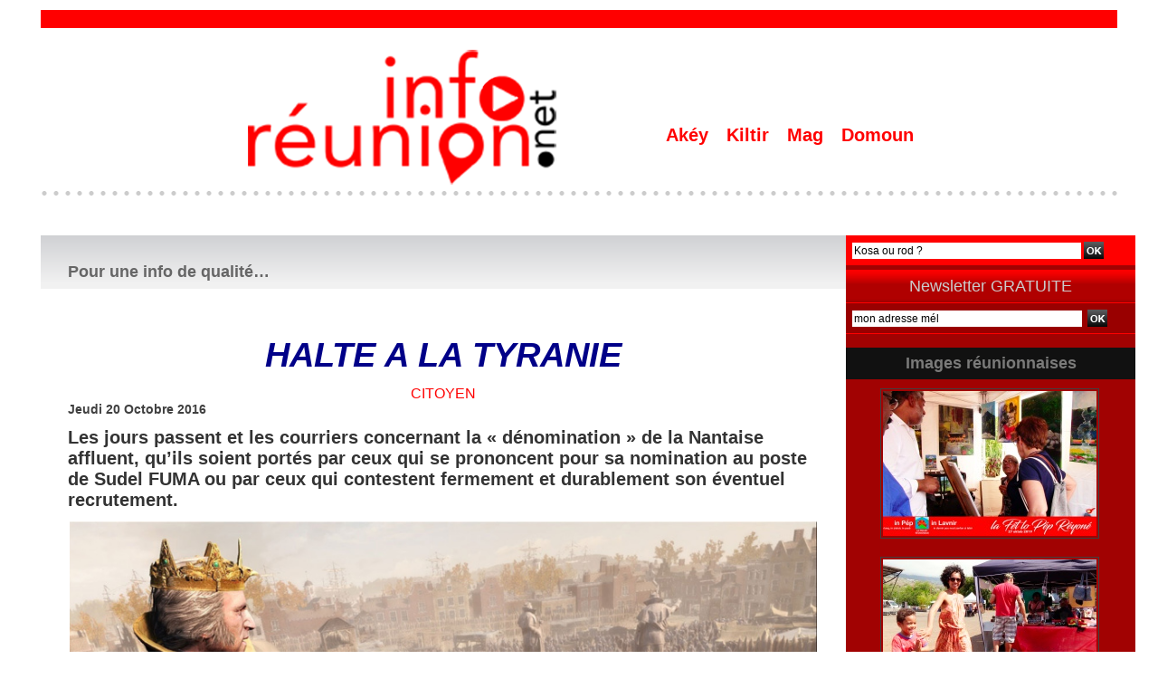

--- FILE ---
content_type: text/html; charset=UTF-8
request_url: https://www.inforeunion.net/%E2%80%8BHALTE-A-LA-TYRANIE_a13588.html
body_size: 14898
content:
<!DOCTYPE html PUBLIC "-//W3C//DTD XHTML 1.0 Strict//EN" "http://www.w3.org/TR/xhtml1/DTD/xhtml1-strict.dtd">
<html xmlns="http://www.w3.org/1999/xhtml" xmlns:og="http://ogp.me/ns#" xmlns:fb="http://ogp.me/ns/fb#" xml:lang="fr" lang="fr">
<head>
<title>​HALTE A LA TYRANIE</title>
 
<meta http-equiv="Content-Type" content="text/html; Charset=UTF-8" />
<meta name="author" lang="fr" content="Eric NAMINZO" />
<meta name="keywords" content="culture, kiltir, kanal austral, politique, politik, 974, La Réunion, info, économie, inforeunion, infopolitique, 974, " />
<meta name="description" content="Les jours passent et les courriers concernant la « dénomination » de la Nantaise affluent, qu’ils soient portés par ceux qui se prononcent pour sa nomination au poste de Sudel FUMA ou par ceux qu..." />

<meta property="og:url" content="https://www.inforeunion.net/​HALTE-A-LA-TYRANIE_a13588.html" />
<meta name="image" property="og:image" content="https://www.inforeunion.net/photo/art/grande/10425851-17087104.jpg?v=1476937012" />
<meta property="og:type" content="article" />
<meta property="og:title" content="​HALTE A LA TYRANIE" />
<meta property="og:description" content="Les jours passent et les courriers concernant la « dénomination » de la Nantaise affluent, qu’ils soient portés par ceux qui se prononcent pour sa nomination au poste de Sudel FUMA ou par ceux qui contestent fermement et durablement son éventuel recrutement. Ceux qui lui sont favorables parlen..." />
<meta property="og:site_name" content="inforeunion : Un regard Réunionnais - Ile de La Réunion - Océan Indien" />
<meta property="twitter:card" content="summary_large_image" />
<meta property="twitter:image" content="https://www.inforeunion.net/photo/art/grande/10425851-17087104.jpg?v=1476937012" />
<meta property="twitter:title" content="​HALTE A LA TYRANIE" />
<meta property="twitter:description" content="Les jours passent et les courriers concernant la « dénomination » de la Nantaise affluent, qu’ils soient portés par ceux qui se prononcent pour sa nomination au poste de Sudel FUMA ou par ceux qu..." />
<meta property="fb:app_id" content="728730750571966" />
<link rel="stylesheet" href="/var/style/style_19.css?v=1768748943" type="text/css" />
<link rel="stylesheet" media="only screen and (max-width : 800px)" href="/var/style/style_1119.css?v=1751532233" type="text/css" />
<link rel="stylesheet" href="/assets/css/gbfonts.min.css?v=1724246908" type="text/css">
<meta id="viewport" name="viewport" content="width=device-width, initial-scale=1.0, maximum-scale=1.0" />
<link id="css-responsive" rel="stylesheet" href="/_public/css/responsive.min.css?v=1731587507" type="text/css" />
<link rel="stylesheet" media="only screen and (max-width : 800px)" href="/var/style/style_1119_responsive.css?v=1751532233" type="text/css" />
<link rel="stylesheet" href="/var/style/style.10126632.css?v=1751530191" type="text/css" />
<link rel="stylesheet" href="/var/style/style.10126635.css?v=1751528016" type="text/css" />
<link rel="stylesheet" href="/var/style/style.10126650.css?v=1751528016" type="text/css" />
<link rel="canonical" href="https://www.inforeunion.net/​HALTE-A-LA-TYRANIE_a13588.html" />
<link rel="amphtml" href="https://www.inforeunion.net/​HALTE-A-LA-TYRANIE_a13588.amp.html" />
<link rel="alternate" type="application/rss+xml" title="RSS" href="/xml/syndication.rss" />
<link rel="alternate" type="application/atom+xml" title="ATOM" href="/xml/atom.xml" />
<link rel="icon" href="/favicon.ico?v=1296398376" type="image/x-icon" />
<link rel="shortcut icon" href="/favicon.ico?v=1296398376" type="image/x-icon" />
<script src="/_public/js/jquery-1.8.3.min.js?v=1731587507" type="text/javascript"></script>
<script src="/_public/js/jquery.tools-1.2.7.min.js?v=1731587507" type="text/javascript"></script>
<script src="/_public/js/compress_jquery.ibox.js?v=1731587507" type="text/javascript"></script>
<script src="/_public/js/regie_pub.js?v=1731587507" type="text/javascript"></script>
<script src="/_public/js/jquery-tiptip.min.js?v=1731587507" type="text/javascript"></script>
<script src="/_public/js/form.js?v=1731587507" type="text/javascript"></script>
<script src="/_public/js/compress_facebook.js?v=1731587507" type="text/javascript"></script>
<script src="/_public/js/compress_fonctions.js?v=1731587507" type="text/javascript"></script>
<script type="text/javascript">
/*<![CDATA[*//*---->*/
selected_page = ['article', ''];
selected_page = ['article', '10425851'];

 var GBRedirectionMode = 'IF_FOUND';
/*--*//*]]>*/

</script>
 
<!-- Perso tags -->
<meta property="fb:pages" content="425312641007433" />
<script>
  window.fbAsyncInit = function() {
    FB.init({
      appId      : '728730750571966',
      xfbml      : true,
      version    : 'v3.3'
    });
    FB.AppEvents.logPageView();
  };

  (function(d, s, id){
     var js, fjs = d.getElementsByTagName(s)[0];
     if (d.getElementById(id)) {return;}
     js = d.createElement(s); js.id = id;
     js.src = "https://connect.facebook.net/en_US/sdk.js";
     fjs.parentNode.insertBefore(js, fjs);
   }(document, 'script', 'facebook-jssdk'));
</script>
<style type="text/css">
.mod_10126632 img, .mod_10126632 embed, .mod_10126632 table {
	 max-width: 826px;
}

.mod_10126632 .mod_10126632_pub {
	 min-width: 828px;
}

.mod_10126632 .mod_10126632_pub .cel1 {
	 padding: 0;
}

.mod_10126632 .photo.left .mod_10126632_pub, .mod_10126632 .photo.right .mod_10126632_pub {
	 min-width: 414px; margin: 15px 10px;
}

.mod_10126632 .photo.left .mod_10126632_pub {
	 margin-left: 0;
}

.mod_10126632 .photo.right .mod_10126632_pub {
	 margin-right: 0;
}

.mod_10126632 .para_17087104 .photo {
	 position: relative;
}


			#tiptip_holder {
				display: none;
				position: absolute;
				top: 0;
				left: 0;
				z-index: 99999;
			}
</style>

<!-- Google Analytics -->

<script type="text/javascript">

  var _gaq = _gaq || [];
  _gaq.push(['_setAccount', 'UA-24545084-1']);
  _gaq.push(['_trackPageview']);

  (function() {
    var ga = document.createElement('script'); ga.type = 'text/javascript'; ga.async = true;
    ga.src = ('https:' == document.location.protocol ? 'https://ssl' : 'http://www') + '.google-analytics.com/ga.js';
    var s = document.getElementsByTagName('script')[0]; s.parentNode.insertBefore(ga, s);
  })();

</script>
 
</head>

<body class="mep19 home">
<div id="z_col_130_responsive" class="responsive-menu">


<!-- MOBI_swipe 14120018 -->
<div id="mod_14120018" class="mod_14120018 wm-module fullbackground  module-MOBI_swipe">
	 <div class="entete"><div class="fullmod">
		 <span>inforeunion : Un regard Réunionnais - Ile de La Réunion - Océan Indien</span>
	 </div></div>
	<div class="cel1">
		 <ul>
			 <li class="liens" data-link="home,"><a href="https://www.inforeunion.net/" >			 <span>
			 Accueil
			 </span>
</a></li>
			 <li class="liens" data-link="rubrique,612970"><a href="/Culture-Ocean-Indien_r81.html" >			 <span>
			 SLAM'OI
			 </span>
</a></li>
			 <li class="liens" data-link="rubrique,598637"><a href="/CONTINUITE-TERRITORIALE_r79.html" >			 <span>
			 CONTINUITÉ TERRITORIALE
			 </span>
</a></li>
			 <li class="liens" data-link="rubrique,555970"><a href="/DANSE-POU-NOU_r77.html" >			 <span>
			 DANSE POU NOU
			 </span>
</a></li>
		 </ul>
	</div>
</div>
</div>
<div id="main-responsive">

<div id="main">
<table id="main_table_inner" cellspacing="0">
<tr>
<td class="z_col0_td_inner z_td_colonne" colspan="2">
<div id="z_col0">
	 <div class="z_col0_inner">
<div id="z_col0_responsive" class="module-responsive">

<!-- MOBI_titre 14120017 -->
<div id="mod_14120017" class="mod_14120017 module-MOBI_titre">
<div class="tablet-bg">
<div onclick="swipe()" class="swipe gbicongeneric icon-gbicongeneric-button-swipe-list"></div>
	 <a class="image mobile" href="https://www.inforeunion.net"><img src="https://www.inforeunion.net/photo/iphone_titre_14120017.png?v=1751532138" alt="INFO-Réunion"  title="INFO-Réunion" /></a>
	 <a class="image tablet" href="https://www.inforeunion.net"><img src="https://www.inforeunion.net/photo/ipad_titre_14120017.png?v=1470211292" alt="INFO-Réunion"  title="INFO-Réunion" /></a>
</div>
</div>
</div>
		 <div class="inner">
<!-- ********************************************** ZONE TITRE ********************************************** -->

<!-- espace 39251921 -->
<div id="mod_39251921" class="mod_39251921 wm-module fullbackground "><hr /></div>
<div id="ecart_after_39251921" class="ecart_col0" style="display:none"><hr /></div>
<table cellpadding="0" cellspacing="0" id="mod_10126485" class="mod_10126485 wm-module module-responsive  module-combo nb-modules-2" style="position:relative">
<tr>
<td class="celcombo1">
<!-- titre 10126486 -->
<div id="ecart_before_10126486" class="ecart_col0 " style="display:none"><hr /></div>
<div id="mod_10126486" class="mod_10126486 wm-module fullbackground "><div class="fullmod">
	 <div class="titre_image"><a href="https://www.inforeunion.net/"><img src="/photo/titre_10126486.png?v=1605329951" alt="inforeunion : l'info politique de l'ile de La Réunion - Océan Indien" title="inforeunion : l'info politique de l'ile de La Réunion - Océan Indien" class="image"/></a></div>
</div></div>
</td>
<td class="celcombo2">
<!-- menu_static 39251795 -->
<div id="ecart_before_39251795" class="ecart_col0 " style="display:none"><hr /></div>
<div id="mod_39251795" class="mod_39251795 wm-module fullbackground  menu_static colonne-b background-cell- ">
	 <ul class="menu_ligne">
		 <li class="id1 cel1 keep-padding titre first">
			 <a href="https://www.inforeunion.net/" data-link="home," >
				 Akéy
			 </a>
		 </li>
		 <li class="id2 cel2 keep-padding titre ">
			 <a href="/Culture-Kiltir_r34.html" data-link="rubrique,296052" >
				 Kiltir
			 </a>
		 </li>
		 <li class="id3 cel1 keep-padding titre ">
			 <a href="/Magazine-Video_r131.html" data-link="rubrique,5827200" >
				 Mag
			 </a>
		 </li>
		 <li class="id4 cel2 keep-padding titre  last">
			 <a href="/Citoyen_r6.html" data-link="rubrique,256850" >
				 Domoun
			 </a>
		 </li>
	 </ul>
</div>
</td>
</tr>
</table>
<div id="ecart_after_10126485" class="ecart_col0" style="display:none"><hr /></div>

<!-- espace 28858970 -->
<div id="ecart_before_28858970" class="ecart_col0 " style="display:none"><hr /></div>
<div id="mod_28858970" class="mod_28858970 wm-module fullbackground "><hr /></div>
<!-- ********************************************** FIN ZONE TITRE ****************************************** -->
		 </div>
	 </div>
</div>
</td>
</tr>

<tr class="tr_median">
<td class="z_col1_td_inner z_td_colonne main-colonne">
<!-- ********************************************** COLONNE 1 ********************************************** -->
<div id="z_col1" class="z_colonne">
	 <div class="z_col1_inner z_col_median">
		 <div class="inner">
<div id="mod_10126632" class="mod_10126632 wm-module fullbackground  page2_article article-13588">
	 <div class="entete"><div class="fullmod">
		 <span>Pour une info de qualité…</span>
	 </div></div>
	 <div class="cel1">
		 <div class="titre">
			 <h1 class="access">
				 ​HALTE A LA TYRANIE
			 </h1>
		 </div>
		 <br class="texte clear" />
		 <div class="entete_liste">
			 <div class="access">Citoyen</div>
		 </div>
		 <div id="date" class="date">
			 <div class="access">Jeudi 20 Octobre 2016</div>
		 </div>
		 <br class="texte clear" />
		 <div class="chapeau" style="">
			 <h3 class="access">
				 Les jours passent et les courriers concernant la « dénomination » de la Nantaise affluent, qu’ils soient portés par ceux qui se prononcent pour sa nomination au poste de Sudel FUMA ou par ceux  qui contestent fermement et durablement son éventuel recrutement.
			 </h3>
		 </div>
	 <div class="entry-content instapaper_body">
		 <br id="sep_para_1" class="sep_para access"/>
		 <div id="para_1" class="para_17087104 resize" style="">
			 <div class="photo shadow top" style="margin-bottom: 10px">
				 <a href="javascript:void(0)" rel="https://www.inforeunion.net/photo/art/grande/10425851-17087104.jpg?v=1476937012&amp;ibox" title="​HALTE A LA TYRANIE"><img class="responsive"  style="display:none" src="https://www.inforeunion.net/photo/art/grande/10425851-17087104.jpg?v=1476937012" alt="​HALTE A LA TYRANIE" title="​HALTE A LA TYRANIE" />
<img class="not-responsive"  src="https://www.inforeunion.net/photo/art/default/10425851-17087104.jpg?v=1476937016" alt="​HALTE A LA TYRANIE" title="​HALTE A LA TYRANIE" width="826" /></a>
			 </div>
			 <div class="texte">
				 <div class="access firstletter">
					 Ceux qui lui sont favorables parlent de localisme, dénoncent la préférence régionale et hurlent au racisme, appellent &nbsp;à la loi qui en l’occurrence a déjà légiféré en la matière (cf. décision du Tribunal administratif 4 juillet 2016...). Mme Chaillou-Arthous elle &nbsp;même supplie en longueur de page pour avoir le poste et est même prête pour cela à s’adresser au diable et au Bon Dieu puisque la loi lui a déjà répondu sur la forme, elle attend de ses réseaux, qu’elle mobilise sans cesse « sans le savoir » bien évidemment, qu’ils lui donnent le coup de pouce nécessaire pour entrer en force. &nbsp;Il est même affligeant de voir que cet homme honorable, enseignant-chercheur, &nbsp;qui a « servi » la Réunion, pendant des années, qui a &nbsp;formé des jeunes Réunionnais, monter au créneau aujourd’hui &nbsp;pour les empêcher d’exercer sereinement leur rôle et refuse, au même titre que tous les autres contestataires, &nbsp;qu’ils prennent des postes à responsabilité sous prétexte qu’ils n’ont pas la compétence requise. Aurait-il donc formé des incompétents ?&nbsp; <br />  Nous disons Stop..., il faut maintenant arrêter la tyrannie et savoir raison garder ! <br />  Le problème est simple, à &nbsp;diplômes et compétences égaux, c’est un Réunionnais que nous choisirons, nous acteurs de la société civile qui &nbsp;sommes réunis aujourd’hui au sein de &nbsp;LAPLL (Lantant Pou Lanplwa Lokal), &nbsp; qui compte en son sein plus d’une trentaine d’associations et de personnalités et qui réclame purement et simplement que justice soit rendue aux Réunionnais qui sont encore trop souvent discriminés, méprisés dans leur être et leur dignité. La pétition lancée par des universitaires de l’Hexagone et des &nbsp;gens &nbsp;d’ici et d’ailleurs est un tissu de mépris envers les Réunionnais taxés d’identitaires, de localistes, de racistes et quoi d’autres encore ? A croire qu’il y a encore des Figaro dans notre propre clan. <br />  Toutes ces voix qui se sont élevées pour soutenir notre action et qui disent clairement aujourd’hui qu’il faut sortir de la colonialité ambiante, pour construire une société plus juste, où chacun devra prendre la place qui lui revient, pour ériger un pays, &nbsp;fier de son peuple, de son histoire, de sa culture et de son identité. Nous disons à ceux qui prétendent &nbsp;venir nous apporter &nbsp;« leur savoir », « leur excellence », comme autrefois les esclavagistes prétendaient apporter aux esclaves, et l’humanité, &nbsp;et la civilisation, que le principe de l’assimilation fonctionne sur le même schéma, à savoir qu’il faut « se conformer » &nbsp;à l’idéologie dominante appelée parfois républicaine, de la France Hexagonale. Peu importe nos origines bafouées : &nbsp;l’Afrique millénaire, la civilisation chinoise, l’Inde de nos pères, Madagascar, la terre de nos ancêtres, quid de toutes ces origines, et hourra à « l’excellence française. » Quand vous vous attaquez au savoir réunionnais, en l’occurrence, on a vu dans certains courriers que certains de vos supporters trouvent monsieur Albert Jauze &nbsp;trop vieux pour enseigner et que de plus il n’a été jusqu’à maintenant qu’un professeur de collège. Nous vous invitons à lire avec attention, &nbsp;sa tribune dans le &nbsp;Quotidien de la Réunion où il &nbsp;fait état &nbsp;de ses compétences et nous nous permettons de vous rappeler par la même occasion que Monsieur &nbsp;Hubert Gerbeau &nbsp;qui a enseigné l’histoire locale à la Réunion de 1968 à 1980 n’avait même pas sa thèse qu’il n’a passée qu’en 2005, à l’âge de 68 ans, thèse intitulée « l’esclavage et son ombre ». Personne à la Réunion n’est venu le lui reprocher, &nbsp;et des étudiants comme Prosper EVE et défunt Sudel FUMA se sont souvent réclamés de lui. L’association RASINE KAF a suivi avec beaucoup d’intérêt son travail, mais l’anticolonialiste qu’il prétend être dévoile sa face en trempant son &nbsp;nom dans « ce sale débat » qui l’emmène, lui aussi, aujourd’hui à parler d’excellence à propos de « la Nantaise » &nbsp;qui a bien évidemment bénéficié de sa présence au sein de son jury de thèse, comme quoi les accointances, ça paye parfois !&nbsp; <br />  On voit bien que toutes ces manigances qu’on essaie de nous faire &nbsp;avaler « au nom de la Loi, (quelle Loi ?) et de l’Excellence » n’est en fait qu’une bataille de pouvoir de certains individus pour maintenir leurs prérogatives et leurs statuts à la Réunion et empêcher par des moyens scélérats, comme l’a fait Michel &nbsp;Debré en son temps, &nbsp; les Réunionnais d’exercer librement et surtout en toute légitimité, leurs compétences et leur savoir faire, de faire valoir leur savoir être, et &nbsp;rendre visible et opérationnel le génie réunionnais. Il est temps de sortir de cette dialectique « maîtres/ esclaves où les « maîtres » se situent plutôt du côté de l’Hexagone et les « sujets » &nbsp;du côté de la Réunion, condamnés à être de leur point de vue des exécutants et à « fermer leur gueule ». Excusez du peu, mais non Messieurs et Dames les Com-pétents, non seulement nous avons décidé de l’ouvrir, mais nous ne nous laisserons pas marcher sur les pieds, nous nous réclamons du sang d’Héva, de Simangavole, de Zélindor, d’Eli, de Furcy, et de tous ces abolitionnistes qui ont mis un terme &nbsp;à l’esclavage. &nbsp;Nous nous réclamons de tous ces « Enfants de la Creuse » qui ont été déportés, discriminés, maltraités au nom de la France et de son Education et qui réclament Justice aujourd’hui en dénonçant le crime contre leur enfance comme étant un crime contre l’humanité. Nous nous réclamons de tous ces fonctionnaires qui ont été exilés parce qu’ils ont osé prendre la parole et défendre l’autonomie à la Réunion. Nous nous réclamons de tous ceux qui veulent retourner dans leur pays et qui sont condamnés aujourd’hui à rester en France, qu’ils vivent de plus en plus comme une terre d’exil et d’étouffement. La mobilité contrainte a des effets désastreux sur les personnes et leur parcours. Les « Enfants de la Creuse » sont venus nous le &nbsp;redire 50 ans après leur « transplantation » dans ce pays où ils n’ont pas choisi d’être.&nbsp; <br />  Alors, il faut cesser ce débat honteux et voir clair dans notre démarche qui n’est ni plus ni moins qu’une démarche d’émancipation sociale. Cette revendication est aussi bien intellectuelle, économique, &nbsp;culturelle et identitaire. Elle &nbsp; s’insinue dans toutes les sphères de la société réunionnaise de la faculté à l’épicerie. &nbsp;Et si vous en faites les frais Madame, &nbsp;aujourd’hui, ce n’est pas seulement parce que vous êtes « Nantaise » mais que vous représentez le symbole de ce que l’on ne veut plus à la Réunion : un(e) zorèy imbu(e) de son savoir et des ses compétences, &nbsp;qui se place du côté de l’Excellence et qui prétend apporter aux Réunionnais ce dont ils ont besoin sans qu’ils le sachent eux-mêmes. <br />  Tous vos courriers sont « remplis » de ces certitudes qui ne vous honorent pas, vous et tous ceux qui se placent du côté de l’Excellence Française au mépris du savoir réunionnais et de la transmission de celui-ci.&nbsp; <br />  Alors oui dans ces conditions, &nbsp;et vu votre acharnement, car la haine n’est pas du côté que vous pointez, nous ne sommes pas favorables à votre venue à la Réunion. Vous confondez malheureusement haine et &nbsp;détermination, &nbsp;dignité et insulte, légitimité &nbsp;et &nbsp;racisme, localisme et &nbsp;justice sociale, bref à force de confusions vous refusez d’appréhender le vrai débat et l’enjeu véritable de cette bataille, à savoir qu’il est temps maintenant que « le Réunionnais puisse travailler et vivre dans son pays, » il n’y a pas de loi contre ça ! <br />   <br />  Le Porte Parole de LAPLL <br />   <br />  HISTORUN : Paul CANAGUY, RASINE KAF : Ghislaine BESSIERE-MITHRA, MLK : <br />  Mouvman Lantant Koudmin : Sharl SINTOMER, <br />  SHOMIN SIMANDÈL : Christophe BARRET <br />  la Réunion Debout : Lubin BUDEL ,LAKLARTE : ESCYLE jean Bruno, <br />  Collectif Bac+974 : Georges POTOLA ; <br />  Association Réunion Debout : Gustave Harry, Romuald BARRET, GAZE Hendy, <br />  Association des Jeunes Ecrivains Réunionnais, <br />  Eric NAMINZO : Militant culturel, Artiste Fonkezèr, <br />  &nbsp;KAFPAB : Judith PROFIL
				 </div>
			 </div>
			 <div class="clear"></div>
		 </div>
	 </div>
		 <br class="texte clear" />
		 <div class="real-auteur auteur">
			 <div class="access">Eric NAMINZO</div>
		 </div>
		 <br class="texte clear" />
<iframe class="sharing" src="//www.facebook.com/plugins/like.php?href=https%3A%2F%2Fwww.inforeunion.net%2F%E2%80%8BHALTE-A-LA-TYRANIE_a13588.html&amp;layout=button_count&amp;show_faces=false&amp;width=100&amp;action=like&amp;colorscheme=light" scrolling="no" frameborder="0" allowTransparency="true" style="float:left; border:none; overflow:hidden; width:105px; height:20px;"></iframe>
<iframe class="sharing" allowtransparency="true" frameborder="0" scrolling="no" src="//platform.twitter.com/widgets/tweet_button.html?url=http%3A%2F%2Fxfru.it%2F3Sx3oD&amp;counturl=https%3A%2F%2Fwww.inforeunion.net%2F%E2%80%8BHALTE-A-LA-TYRANIE_a13588.html&amp;text=%E2%80%8BHALTE%20A%20LA%20TYRANIE&amp;count=horizontal" style="float:left;width:115px; height:20px;"></iframe>
<div class="clear"></div>
			 <div class="auteur social">
				 <a target="_blank" href="http://www.facebook.com/share.php?u=https%3A%2F%2Fwww.inforeunion.net%2F%E2%80%8BHALTE-A-LA-TYRANIE_a13588.html"><img src="/_images/addto/facebook.png?v=1732287175" alt="Facebook" title="Facebook" /></a>
				 <a target="_blank" href="http://twitter.com/intent/tweet?text=%E2%80%8BHALTE+A+LA+TYRANIE+http%3A%2F%2Fxfru.it%2F3Sx3oD"><img src="/_images/addto/twitter.png?v=1732287176" alt="Twitter" title="Twitter" /></a>
				 <a target="_blank" href="http://www.linkedin.com/shareArticle?mini=true&amp;url=https%3A%2F%2Fwww.inforeunion.net%2F%E2%80%8BHALTE-A-LA-TYRANIE_a13588.html&amp;title=%E2%80%8BHALTE+A+LA+TYRANIE&amp;source=&amp;summary="><img src="/_images/addto/linkedin.png?v=1732287176" alt="LinkedIn" title="LinkedIn" /></a>
				 <a target="_blank" href="http://www.google.com/bookmarks/mark?op=edit&amp;bkmk=https%3A%2F%2Fwww.inforeunion.net%2F%E2%80%8BHALTE-A-LA-TYRANIE_a13588.html"><img src="/_images/addto/google.png?v=1732287176" alt="Google" title="Google" /></a>
				 <a target="_blank" href="http://pinterest.com/pin/create/button/?url=https%3A%2F%2Fwww.inforeunion.net%2F%E2%80%8BHALTE-A-LA-TYRANIE_a13588.html&amp;description=%E2%80%8BHALTE+A+LA+TYRANIE"><img src="/_images/addto/pinterest.png?v=1732287176" alt="Pinterest" title="Pinterest" /></a>
			 </div>
<br />		 <br class="texte clear" />
		 <div class="boutons_ligne" id="boutons">
<a class="bt-mail" rel="nofollow" href="/send/10425851/"><img src="/_images/icones/bt_mail_5.png?v=1731587505" class="image middle" alt="" title=""  /></a>			 &nbsp;&nbsp;
<a class="bt-print" rel="nofollow" onclick="window.open(this.href,'_blank', 'width=600, height=800, scrollbars=yes, menubar=yes, resizable=yes');return false;" href="/​HALTE-A-LA-TYRANIE_a13588.html?print=1"><img src="/_images/icones/bt_print_5.png?v=1731587505" class="image middle" alt="" title=""  /></a>			 &nbsp;&nbsp;
<a class="bt-share" href="javascript:void(0)" id="share_boutons_10126632"><img src="/_images/icones/bt_share_5.png?v=1731587505" class="image middle" alt="Partager" title="Partager"  />&nbsp;Partager</a>
		 </div>
 <div style="display:none" id="hidden_fields"></div>

		 <br />
		 <!-- page2_commentaire -->
		 <a id="comments"></a>
		 <div id="mod_10126635" class="param_commentaire mod_10126635 wm-module fullbackground ">
			 <div class="cel1">
				 <a id="last_comment"></a>
			 <div id="div_form_comment">
				 <a id="infoscom"></a>
				 <div id="infos_fond_div" style="display:none;"></div>
				 <div id="title_new_comment" class="infos">Nouveau commentaire : </div>
				 <form id="form_comment" action="/%E2%80%8BHALTE-A-LA-TYRANIE_a13588.html#last_comment" method="post" accept-charset="UTF-8">
					 <div class="infos encadre">
						 <input type="hidden" name="action" value="article" />
						 <input type="hidden" name="id_article" value="10425851" />
						 <input type="hidden" name="id_article_reel" value="10425851" />
						 <input type="hidden" name="ajout_commentaire" value="oui" />
						 <input type="hidden" name="type_enreg" value="" />
						 <input type="hidden" name="type" value="" />
						 <div class="form">
							 <a href="javascript:void(0)" onclick="showIbox('/index.php?preaction=ajax&amp;action=restriction&amp;iboxaction=login&amp;CUSTOM=id_article_com%3D10425851%7Ctype_com%3D%7C%2F%25E2%2580%258BHALTE-A-LA-TYRANIE_a13588.html')">
								 <img src="/_images/social/sns_connect_fr.png" alt="" />
							 </a>
						 <a id="facebook_connect" href="javascript:void(0)" onclick="facebook_login(new Array('/mymodule/10126635/', 'ajax=true&amp;show=fields&amp;id_objet=10425851&amp;type=&fblogin=true&amp;POST_URI=%2F%25E2%2580%258BHALTE-A-LA-TYRANIE_a13588.html'))"><img src="/_images/social/facebook_connect.gif" alt="Facebook"  /></a>

						 <a id="twitter_connect" href="javascript:void(0)" onclick="recharge('', 'https://www.inforeunion.net/', '', 'preaction=twitter&amp;callback=' + encodeURIComponent('/%E2%80%8BHALTE-A-LA-TYRANIE_a13588.html'))"><img src="/_images/social/twitter_connect.png" alt="Twitter"  /></a>
				 <div id="inputs">
					<div id="div_a_pseudo" style="">
<label style="">Nom * :</label>
<div class="inputrow" style="">
	 <input class="button" onfocus="del_error(this.id)" type="text" id="a_pseudo" name="a_pseudo" value=""  maxlength="250" />
	 <div id="error_a_pseudo" class="error"></div>
</div>
<div class="inforow"> </div>
</div>
<div class="break"></div>
					<div id="div_a_email" style="">
<label style="">Adresse email (non publiée) * :</label>
<div class="inputrow" style="">
	 <input class="button" onfocus="del_error(this.id)" type="text" id="a_email" name="a_email" value=""  maxlength="120" />
	 <div id="error_a_email" class="error"></div>
</div>
<div class="inforow"> </div>
</div>
<div class="break"></div>
					<div id="div_a_url" style="">
<label style="">Site web :</label>
<div class="inputrow" style="">
	 <input class="button" onfocus="del_error(this.id)" type="text" id="a_url" name="a_url" value=""  />
	 <div id="error_a_url" class="error"></div>
</div>
<div class="inforow"> </div>
</div>
<div class="break"></div>
				 </div>
				 <label style="display:block;margin-bottom:3px">Commentaire * :</label>
							 <div class="area_board">
								 <input type="button" style="display: inline; font: bold 12px Georgia; padding: 3px 8px; width: auto; text-align: center; background-color: #FFF; border: 1px solid #E1E1E1; color: #333;" onclick="bbstyle(0,'a_commentaire')"  value="B" class="pointer" />
								 <input type="button" style="font: italic 12px Georgia; padding: 3px 8px; width: auto; text-align: center; background-color: #FFF; border: 1px solid #E1E1E1; color: #333;" onclick="bbstyle(2,'a_commentaire')"  value="I" class="pointer" />
								 <input type="button" style="font: 12px Georgia; padding: 3px 8px; width: auto; text-align: center; text-decoration: underline; background-color: #FFF; border: 1px solid #E1E1E1; color: #333;" onclick="bbstyle(4,'a_commentaire')"  value="U" class="pointer" />
								 <input type="button" style="font: 12px Georgia; padding: 3px 8px; width: auto; text-align: center; background-color: #FFF; border: 1px solid #E1E1E1; color: #333;" onclick="bbstyle(28,'a_commentaire')" value="&laquo;&raquo;" class="pointer" />
								 <input type="button" style="font: 12px Georgia; padding: 3px 8px; width: auto; text-align: center;  background-color: #FFF; border: 1px solid #E1E1E1; color: #333;" onclick="bbstyle(18,'a_commentaire')" value="URL" class="pointer" />
							 </div>
				 <div class="inputrow" style="padding-top:5px">
					 <textarea id="a_commentaire" class="button" onfocus="del_error('a_commentaire')" name="a_commentaire" rows="8"></textarea>
					 <div id="error_a_commentaire" class="error"></div>
				 </div>
			 <div class="clear"></div>
				 <div id="notify">
					<div class="radiorow">
		 <input type="checkbox" name="a_notify" id="a_notify" value="yes"  /> <label for="a_notify" class="champ" style="display:inline">Me notifier l'arrivée de nouveaux commentaires</label><br/>
		 <div id="error_a_notify" class="error"></div>
</div>
<div class="break"></div>
				 </div>
						 </div>
						 <div class="submit" style="margin:10px 0">
							 <input type="submit" value="Proposer" class="button2" />
						 </div>
					 </div>
				 </form>
			 </div>
		 </div>
		 </div>
 
		 <div id="entete_liste">
		 <br />
		 <div class="entete_liste" style="float:left">
			 <div class="access" style="padding-top:5px">Dans la même rubrique :</div>
		 </div>
		 <div class="titre_liste pager" style="float:right; padding:0 0 10px 0">
			 <a class="sel" rel="nofollow" href="javascript:void(0)" onclick="recharge('entete_liste', 'https://www.inforeunion.net/mymodule/10126632/', '', 'start=-3&amp;numero=13588&amp;java=false&amp;ajax=true&amp;show=liste_articles&amp;mod_size=3')">&lt;</a>
			 <a href="javascript:void(0)" rel="nofollow" onclick="recharge('entete_liste', 'https://www.inforeunion.net/mymodule/10126632/', '', 'start=3&amp;numero=13588&amp;java=false&amp;ajax=true&amp;show=liste_articles&amp;mod_size=3')">&gt;</a>
		 </div>
		 <div class="break" style="padding-bottom: 10px"></div>
			 <table class="same_rub inner" cellpadding="0" cellspacing="0"><tr style="margin:0 auto">
		 <td class="bloc_liste" style="padding-right:5px;">
		 <div class="titre_liste bloc">
			 <div class="not-responsive" style="position: relative; background: transparent url(https://www.inforeunion.net/photo/art/iphone/93212569-65190985.jpg?v=1765816446) center center no-repeat; display:block; padding-top: 163px; cursor:pointer" onclick="location.href = 'https://www.inforeunion.net/Parti-Communiste-Reunionnais_a14979.html'"></div>
			 <div class="responsive" style="display:none; background: transparent url(https://www.inforeunion.net/photo/art/large_x2/93212569-65190985.jpg?v=1765816446) center center no-repeat; cursor:pointer" onclick="location.href = 'https://www.inforeunion.net/Parti-Communiste-Reunionnais_a14979.html'"></div>
			 <h3 class="access">
			 <span class="date">Lundi 15 Décembre 2025 - 20:31</span>			 <a class="access" href="/Parti-Communiste-Reunionnais_a14979.html">Parti Communiste Réunionnais</a>
			 </h3>
		 </div>
		 </td>
		 <td class="bloc_liste" style="padding-left:5px;padding-right:5px;">
		 <div class="titre_liste bloc">
			 <div class="not-responsive" style="position: relative; background: transparent url(https://www.inforeunion.net/photo/art/iphone/93212417-65190930.jpg?v=1765816051) center center no-repeat; display:block; padding-top: 163px; cursor:pointer" onclick="location.href = 'https://www.inforeunion.net/Declarations-publiques-dela-presidente-de-Region-sur-le-rassemblement-des-Reunionnais_a14978.html'"></div>
			 <div class="responsive" style="display:none; background: transparent url(https://www.inforeunion.net/photo/art/large_x2/93212417-65190930.jpg?v=1765816051) center center no-repeat; cursor:pointer" onclick="location.href = 'https://www.inforeunion.net/Declarations-publiques-dela-presidente-de-Region-sur-le-rassemblement-des-Reunionnais_a14978.html'"></div>
			 <h3 class="access">
			 <span class="date">Lundi 15 Décembre 2025 - 20:20</span>			 <a class="access" href="/Declarations-publiques-dela-presidente-de-Region-sur-le-rassemblement-des-Reunionnais_a14978.html">Déclarations publiques dela présidente de Région sur le rassemblement des Réunionnais</a>
			 </h3>
		 </div>
		 </td>
		 <td class="bloc_liste" style="padding-left:5px;">
		 <div class="titre_liste bloc">
			 <div class="not-responsive" style="position: relative; background: transparent url(https://www.inforeunion.net/photo/art/iphone/93212347-65190895.jpg?v=1766497577) center center no-repeat; display:block; padding-top: 163px; cursor:pointer" onclick="location.href = 'https://www.inforeunion.net/Demande-d-installation-d-une-creche-de-Noel-inclusive-et-patrimoniale-au-sein-de-la-mairie-de-Saint-Denis_a14977.html'"></div>
			 <div class="responsive" style="display:none; background: transparent url(https://www.inforeunion.net/photo/art/large_x2/93212347-65190895.jpg?v=1766497634) center center no-repeat; cursor:pointer" onclick="location.href = 'https://www.inforeunion.net/Demande-d-installation-d-une-creche-de-Noel-inclusive-et-patrimoniale-au-sein-de-la-mairie-de-Saint-Denis_a14977.html'"></div>
			 <h3 class="access">
			 <span class="date">Lundi 15 Décembre 2025 - 19:48</span>			 <a class="access" href="/Demande-d-installation-d-une-creche-de-Noel-inclusive-et-patrimoniale-au-sein-de-la-mairie-de-Saint-Denis_a14977.html">Demande d’installation d’une crèche de Noël inclusive et patrimoniale au sein de la mairie de Saint-Denis</a>
			 </h3>
		 </div>
		 </td>
			 </tr></table>
		 </div>
	 </div>
</div>
<div id="ecart_after_10126632" class="ecart_col1" style="display:none"><hr /></div>
		 </div>
	 </div>
</div>
<!-- ********************************************** FIN COLONNE 1 ****************************************** -->
</td>
<td class="z_col2_td_inner z_td_colonne">
<!-- ********************************************** COLONNE 2 ********************************************** -->
<div id="z_col2" class="z_colonne">
	 <div class="z_col2_inner z_col_median">
		 <div class="inner">

<!-- recherche 30963358 -->
<div id="mod_30963358" class="mod_30963358 wm-module fullbackground  recherche type-2">
	 <form id="form_30963358" action="/search/" method="get" enctype="application/x-www-form-urlencoded" >
		 <div class="cel1">
			 			 <span><span class="cel">
<input type="text" style="width:250px" id="keyword_safe_30963358" name="keyword_safe_30963358" value="Kosa ou rod ?" class="button" onfocus="this.style.display='none'; document.getElementById('keyword_30963358').style.display='inline'; document.getElementById('keyword_30963358').focus()" /><input type="text" style="display:none;width:250px" id="keyword_30963358" name="keyword" value="" class="button" onblur="if (this.value == '') {this.style.display='none'; document.getElementById('keyword_safe_30963358').style.display='inline';}"  />			 </span><span class="cel">
<input type="image" src="/_images/icones/ok_5.png?v=1731587505" alt="OK" title="OK" />
			 </span></span>
		 </div>
	 </form>
</div>
<div id="ecart_after_30963358" class="ecart_col2"><hr /></div>

<!-- newsletter 10126625 -->
<div id="ecart_before_10126625" class="ecart_col2 responsive" style="display:none"><hr /></div>
<div id="mod_10126625" class="mod_10126625 wm-module fullbackground  module-newsletter">
	 <div class="entete"><div class="fullmod">
		 <span>Newsletter GRATUITE</span>
	 </div></div>
	 <form action="/newsletter/" method="post" id="form_newsletter_10126625">
		 <div class="cel1 nowrap">
			 <input type="hidden" name="subaction" value="add" />
<input type="hidden" name="html_texte" value="html" />
			 <div class="inputs">
				 <span>
					<input type="text" style="width:250px" class="button hiddeninput" id="email_10126625_safe" name="email_safe" onfocus="$(this).hide(); $('#email_10126625').show(); $('#email_10126625').focus()"  value="mon adresse mél" />
<input type="text" style="display:none;width:250px" id="email_10126625" class="button realinput" name="email" onblur="if (this.value == '') {$(this).hide(); $('#email_10126625_safe').show();}"  value="" />
				</span>
				<span>
<input type="image" src="/_images/icones/ok_5.png?v=1731587505" alt="OK" title="OK" />				</span>
			 </div>
		 </div>
	 </form>
<script type='text/javascript'>make_print_object("10126625", "33599", "form_newsletter_10126625");
</script>
</div>
<div id="ecart_after_10126625" class="ecart_col2"><hr /></div>

<!-- espace 28858266 -->
<div id="ecart_before_28858266" class="ecart_col2 responsive" style="display:none"><hr /></div>
<div id="mod_28858266" class="mod_28858266 wm-module fullbackground "><hr /></div>
<div id="ecart_after_28858266" class="ecart_col2"><hr /></div>

<!-- galerie 71784346 -->
<div id="mod_71784346" class="mod_71784346 wm-module fullbackground  module-galerie type-2"><div class="fullmod">
	 <div class="entete"><div class="fullmod">
		 <span>Images réunionnaises</span>
	 </div></div>
			 <div class="cel1safe alone nb-col-1 with_text" style="overflow:hidden">
				 <div class="column clear-x2 clear-x3 clear-x4" style="float:left;position:relative;width:298px;padding:10px;padding-right:0">
					 <div class="vignette" style="width:236px; margin:0 auto;">
						 <div class="bg" onmouseover="rollover_71784346(true, '12978762')" onmouseout="rollover_71784346(false, '12978762')" style="display:block;background:url(/photo/gal/pic/crop-12978762.jpg?v=1572572510) no-repeat top left; height:160px"></div>
						 <div id="div_opacity_71784346_12978762" onmouseover="rollover_71784346(true, '12978762')" onmouseout="rollover_71784346(false, '12978762')"  class="rollover_infos" style="display:none;width:230px;height:154px;">
							 <div class="titre"><a href="/photos/LFLPR-56_gp12978762.html">LFLPR-56</a></div>
							 </div>
					 </div>
				 </div>
				 <div class="clear"></div>
				 <div class="column" style="float:left;position:relative;width:298px;padding:10px;padding-right:0">
					 <div class="vignette" style="width:236px; margin:0 auto;">
						 <div class="bg" onmouseover="rollover_71784346(true, '12978768')" onmouseout="rollover_71784346(false, '12978768')" style="display:block;background:url(/photo/gal/pic/crop-12978768.jpg?v=1572572524) no-repeat top left; height:160px"></div>
						 <div id="div_opacity_71784346_12978768" onmouseover="rollover_71784346(true, '12978768')" onmouseout="rollover_71784346(false, '12978768')"  class="rollover_infos" style="display:none;width:230px;height:154px;">
							 <div class="titre"><a href="/photos/LFLPR-50_gp12978768.html">LFLPR-50</a></div>
							 </div>
					 </div>
				 </div>
				 <div class="clear"></div>
				 <div class="clear clearimportant"></div>
			 </div>
</div></div>
<div id="ecart_after_71784346" class="ecart_col2"><hr /></div>

<!-- galerie 73740451 -->
<div id="ecart_before_73740451" class="ecart_col2 responsive" style="display:none"><hr /></div>
<div id="mod_73740451" class="mod_73740451 wm-module fullbackground  module-galerie type-2"><div class="fullmod">
			 <div class="cel1safe alone nb-col-1 with_text" style="overflow:hidden">
				 <div class="column clear-x2 clear-x3 clear-x4" style="float:left;position:relative;width:298px;padding:10px;padding-right:0">
					 <div class="vignette" style="width:236px; margin:0 auto;">
						 <div class="bg" onmouseover="rollover_73740451(true, '23520312')" onmouseout="rollover_73740451(false, '23520312')" style="display:block;background:url(/photo/gal/pic/crop-23520312.jpg?v=1666180568) no-repeat top left; height:160px"></div>
						 <div id="div_opacity_73740451_23520312" onmouseover="rollover_73740451(true, '23520312')" onmouseout="rollover_73740451(false, '23520312')"  class="rollover_infos" style="display:none;width:230px;height:154px;">
							 <div class="titre"><a href="/photos/avecRenabelle5_gp23520312.html">avecRenabelle5</a></div>
							 </div>
					 </div>
				 </div>
				 <div class="clear"></div>
				 <div class="column" style="float:left;position:relative;width:298px;padding:10px;padding-right:0">
					 <div class="vignette" style="width:236px; margin:0 auto;">
						 <div class="bg" onmouseover="rollover_73740451(true, '23520314')" onmouseout="rollover_73740451(false, '23520314')" style="display:block;background:url(/photo/gal/pic/crop-23520314.jpg?v=1666180573) no-repeat top left; height:160px"></div>
						 <div id="div_opacity_73740451_23520314" onmouseover="rollover_73740451(true, '23520314')" onmouseout="rollover_73740451(false, '23520314')"  class="rollover_infos" style="display:none;width:230px;height:154px;">
							 <div class="titre"><a href="/photos/avecRenabelle3_gp23520314.html">avecRenabelle3</a></div>
							 </div>
					 </div>
				 </div>
				 <div class="clear"></div>
				 <div class="clear clearimportant"></div>
			 </div>
</div></div>
<div id="ecart_after_73740451" class="ecart_col2"><hr /></div>

<!-- galerie 73740464 -->
<div id="ecart_before_73740464" class="ecart_col2 responsive" style="display:none"><hr /></div>
<div id="mod_73740464" class="mod_73740464 wm-module fullbackground  module-galerie type-2"><div class="fullmod">
			 <div class="cel1safe alone nb-col-1 with_text" style="overflow:hidden">
				 <div class="column clear-x2 clear-x3 clear-x4" style="float:left;position:relative;width:298px;padding:10px;padding-right:0">
					 <div class="vignette" style="width:236px; margin:0 auto;">
						 <div class="bg" onmouseover="rollover_73740464(true, '23449954')" onmouseout="rollover_73740464(false, '23449954')" style="display:block;background:url(/photo/gal/pic/crop-23449954.jpg?v=1665491792) no-repeat top left; height:160px"></div>
						 <div id="div_opacity_73740464_23449954" onmouseover="rollover_73740464(true, '23449954')" onmouseout="rollover_73740464(false, '23449954')"  class="rollover_infos" style="display:none;width:230px;height:154px;">
							 <div class="titre"><a href="/photos/IMG3589_gp23449954.html">IMG_3589</a></div>
							 </div>
					 </div>
				 </div>
				 <div class="clear"></div>
				 <div class="column" style="float:left;position:relative;width:298px;padding:10px;padding-right:0">
					 <div class="vignette" style="width:236px; margin:0 auto;">
						 <div class="bg" onmouseover="rollover_73740464(true, '23449915')" onmouseout="rollover_73740464(false, '23449915')" style="display:block;background:url(/photo/gal/pic/crop-23449915.jpg?v=1665491708) no-repeat top left; height:160px"></div>
						 <div id="div_opacity_73740464_23449915" onmouseover="rollover_73740464(true, '23449915')" onmouseout="rollover_73740464(false, '23449915')"  class="rollover_infos" style="display:none;width:230px;height:154px;">
							 <div class="titre"><a href="/photos/IMG3535_gp23449915.html">IMG_3535</a></div>
							 </div>
					 </div>
				 </div>
				 <div class="clear"></div>
				 <div class="clear clearimportant"></div>
			 </div>
</div></div>
<div id="ecart_after_73740464" class="ecart_col2"><hr /></div>

<!-- galerie 73740526 -->
<div id="ecart_before_73740526" class="ecart_col2 responsive" style="display:none"><hr /></div>
<div id="mod_73740526" class="mod_73740526 wm-module fullbackground  module-galerie type-2"><div class="fullmod">
			 <div class="cel1safe alone nb-col-1 with_text" style="overflow:hidden">
				 <div class="column clear-x2 clear-x3 clear-x4" style="float:left;position:relative;width:298px;padding:10px;padding-right:0">
					 <div class="vignette" style="width:236px; margin:0 auto;">
						 <div class="bg" onmouseover="rollover_73740526(true, '23432553')" onmouseout="rollover_73740526(false, '23432553')" style="display:block;background:url(/photo/gal/pic/crop-23432553.jpg?v=1665303092) no-repeat top left; height:160px"></div>
						 <div id="div_opacity_73740526_23432553" onmouseover="rollover_73740526(true, '23432553')" onmouseout="rollover_73740526(false, '23432553')"  class="rollover_infos" style="display:none;width:230px;height:154px;">
							 <div class="titre"><a href="/photos/VELI-20-TEMPS-DE-POESIE-006_gp23432553.html">VELI-20-TEMPS-DE-POESIE-006</a></div>
							 </div>
					 </div>
				 </div>
				 <div class="clear"></div>
				 <div class="column" style="float:left;position:relative;width:298px;padding:10px;padding-right:0">
					 <div class="vignette" style="width:236px; margin:0 auto;">
						 <div class="bg" onmouseover="rollover_73740526(true, '23432562')" onmouseout="rollover_73740526(false, '23432562')" style="display:block;background:url(/photo/gal/pic/crop-23432562.jpg?v=1665303163) no-repeat top left; height:160px"></div>
						 <div id="div_opacity_73740526_23432562" onmouseover="rollover_73740526(true, '23432562')" onmouseout="rollover_73740526(false, '23432562')"  class="rollover_infos" style="display:none;width:230px;height:154px;">
							 <div class="titre"><a href="/photos/VELI-20-TEMPS-DE-POESIE-015_gp23432562.html">VELI-20-TEMPS-DE-POESIE-015</a></div>
							 </div>
					 </div>
				 </div>
				 <div class="clear"></div>
				 <div class="clear clearimportant"></div>
			 </div>
</div></div>
<div id="ecart_after_73740526" class="ecart_col2"><hr /></div>

<!-- galerie 73740525 -->
<div id="ecart_before_73740525" class="ecart_col2 responsive" style="display:none"><hr /></div>
<div id="mod_73740525" class="mod_73740525 wm-module fullbackground  module-galerie type-2"><div class="fullmod">
			 <div class="cel1safe alone nb-col-1 with_text" style="overflow:hidden">
				 <div class="column clear-x2 clear-x3 clear-x4" style="float:left;position:relative;width:298px;padding:10px;padding-right:0">
					 <div class="vignette" style="width:236px; margin:0 auto;">
						 <div class="bg" onmouseover="rollover_73740525(true, '3572907')" onmouseout="rollover_73740525(false, '3572907')" style="display:block;background:url(/photo/gal/pic/crop-3572907.jpg?v=1454184147) no-repeat top left; height:160px"></div>
						 <div id="div_opacity_73740525_3572907" onmouseover="rollover_73740525(true, '3572907')" onmouseout="rollover_73740525(false, '3572907')"  class="rollover_infos" style="display:none;width:230px;height:154px;">
							 <div class="titre"><a href="/photos/Marche-BELLON-PORT-20_gp3572907.html">Marche-BELLON-PORT-20</a></div>
							 </div>
					 </div>
				 </div>
				 <div class="clear"></div>
				 <div class="clear clearimportant"></div>
			 </div>
</div></div>
<div id="ecart_after_73740525" class="ecart_col2"><hr /></div>

<!-- galerie 73740569 -->
<div id="ecart_before_73740569" class="ecart_col2 responsive" style="display:none"><hr /></div>
<div id="mod_73740569" class="mod_73740569 wm-module fullbackground  module-galerie type-2"><div class="fullmod">
			 <div class="cel1safe alone nb-col-1 with_text" style="overflow:hidden">
				 <div class="column clear-x2 clear-x3 clear-x4" style="float:left;position:relative;width:298px;padding:10px;padding-right:0">
					 <div class="vignette" style="width:236px; margin:0 auto;">
						 <div class="bg" onmouseover="rollover_73740569(true, '3951791')" onmouseout="rollover_73740569(false, '3951791')" style="display:block;background:url(/photo/gal/pic/crop-3951791.jpg?v=1468848728) no-repeat top left; height:160px"></div>
						 <div id="div_opacity_73740569_3951791" onmouseover="rollover_73740569(true, '3951791')" onmouseout="rollover_73740569(false, '3951791')"  class="rollover_infos" style="display:none;width:230px;height:154px;">
							 <div class="titre"><a href="/photos/APEKA-Nalini-27_gp3951791.html">APEKA-Nalini-27</a></div>
							 </div>
					 </div>
				 </div>
				 <div class="clear"></div>
				 <div class="column" style="float:left;position:relative;width:298px;padding:10px;padding-right:0">
					 <div class="vignette" style="width:236px; margin:0 auto;">
						 <div class="bg" onmouseover="rollover_73740569(true, '3951773')" onmouseout="rollover_73740569(false, '3951773')" style="display:block;background:url(/photo/gal/pic/crop-3951773.jpg?v=1468848629) no-repeat top left; height:160px"></div>
						 <div id="div_opacity_73740569_3951773" onmouseover="rollover_73740569(true, '3951773')" onmouseout="rollover_73740569(false, '3951773')"  class="rollover_infos" style="display:none;width:230px;height:154px;">
							 <div class="titre"><a href="/photos/APEKA-Nalini-09_gp3951773.html">APEKA-Nalini-09</a></div>
							 </div>
					 </div>
				 </div>
				 <div class="clear"></div>
				 <div class="clear clearimportant"></div>
			 </div>
</div></div>
<div id="ecart_after_73740569" class="ecart_col2"><hr /></div>

<!-- galerie 73740583 -->
<div id="ecart_before_73740583" class="ecart_col2 responsive" style="display:none"><hr /></div>
<div id="mod_73740583" class="mod_73740583 wm-module fullbackground  module-galerie type-2"><div class="fullmod">
			 <div class="cel1safe alone nb-col-1 with_text" style="overflow:hidden">
				 <div class="column clear-x2 clear-x3 clear-x4" style="float:left;position:relative;width:298px;padding:10px;padding-right:0">
					 <div class="vignette" style="width:236px; margin:0 auto;">
						 <div class="bg" onmouseover="rollover_73740583(true, '3943243')" onmouseout="rollover_73740583(false, '3943243')" style="display:block;background:url(/photo/gal/pic/crop-3943243.jpg?v=1468469796) no-repeat top left; height:160px"></div>
						 <div id="div_opacity_73740583_3943243" onmouseover="rollover_73740583(true, '3943243')" onmouseout="rollover_73740583(false, '3943243')"  class="rollover_infos" style="display:none;width:230px;height:154px;">
							 <div class="titre"><a href="/photos/image-7_gp3943243.html">image-7</a></div>
							 </div>
					 </div>
				 </div>
				 <div class="clear"></div>
				 <div class="column" style="float:left;position:relative;width:298px;padding:10px;padding-right:0">
					 <div class="vignette" style="width:236px; margin:0 auto;">
						 <div class="bg" onmouseover="rollover_73740583(true, '3943232')" onmouseout="rollover_73740583(false, '3943232')" style="display:block;background:url(/photo/gal/pic/crop-3943232.jpg?v=1468469762) no-repeat top left; height:160px"></div>
						 <div id="div_opacity_73740583_3943232" onmouseover="rollover_73740583(true, '3943232')" onmouseout="rollover_73740583(false, '3943232')"  class="rollover_infos" style="display:none;width:230px;height:154px;">
							 <div class="titre"><a href="/photos/image-10_gp3943232.html">image-10</a></div>
							 </div>
					 </div>
				 </div>
				 <div class="clear"></div>
				 <div class="clear clearimportant"></div>
			 </div>
</div></div>
<div id="ecart_after_73740583" class="ecart_col2"><hr /></div>

<!-- lien_perso 28423197 -->
<div id="ecart_before_28423197" class="ecart_col2 responsive" style="display:none"><hr /></div>
<div id="mod_28423197" class="mod_28423197 wm-module fullbackground  module-lien_perso">
	 <div class="texte">
		 <a href="http://www.inforeunion.net/ab97460" target="_blank"> <img src="/photo/mod-28423197.png?v=1559305028" class="image" alt="http://www.inforeunion.net/ab97460"  /></a>
	 </div>
</div>
<div id="ecart_after_28423197" class="ecart_col2"><hr /></div>

<!-- espace 28858277 -->
<div id="ecart_before_28858277" class="ecart_col2 responsive" style="display:none"><hr /></div>
<div id="mod_28858277" class="mod_28858277 wm-module fullbackground "><hr /></div>
<div id="ecart_after_28858277" class="ecart_col2"><hr /></div>

<!-- lien_perso 10126590 -->
<div id="ecart_before_10126590" class="ecart_col2 responsive" style="display:none"><hr /></div>
<div id="mod_10126590" class="mod_10126590 wm-module fullbackground  module-lien_perso">
	 <div class="texte">
		 <a href="/VELI_r108.html" > <img src="/photo/mod-10126590.png?v=1560694655" class="image" alt="VELI_r108.html"  /></a>
	 </div>
</div>
<div id="ecart_after_10126590" class="ecart_col2"><hr /></div>

<!-- espace 28858278 -->
<div id="ecart_before_28858278" class="ecart_col2 responsive" style="display:none"><hr /></div>
<div id="mod_28858278" class="mod_28858278 wm-module fullbackground "><hr /></div>
<div id="ecart_after_28858278" class="ecart_col2"><hr /></div>

<!-- espace 28858280 -->
<div id="ecart_before_28858280" class="ecart_col2 responsive" style="display:none"><hr /></div>
<div id="mod_28858280" class="mod_28858280 wm-module fullbackground "><hr /></div>
<div id="ecart_after_28858280" class="ecart_col2"><hr /></div>

<!-- lien_perso 11735841 -->
<div id="ecart_before_11735841" class="ecart_col2 responsive" style="display:none"><hr /></div>
<div id="mod_11735841" class="mod_11735841 wm-module fullbackground  module-lien_perso">
	 <div class="texte">
		 <a href="/FET-REYONEZ_r125.html" > <img src="/photo/mod-11735841.png?v=1540139377" class="image" alt="FET-REYONEZ_r125.html"  /></a>
	 </div>
</div>
<div id="ecart_after_11735841" class="ecart_col2"><hr /></div>

<!-- espace 28858318 -->
<div id="ecart_before_28858318" class="ecart_col2 responsive" style="display:none"><hr /></div>
<div id="mod_28858318" class="mod_28858318 wm-module fullbackground "><hr /></div>
<div id="ecart_after_28858318" class="ecart_col2"><hr /></div>

<!-- lien_perso 12240635 -->
<div id="ecart_before_12240635" class="ecart_col2 responsive" style="display:none"><hr /></div>
<div id="mod_12240635" class="mod_12240635 wm-module fullbackground  module-lien_perso">
	 <div class="texte">
		 <a href="http://www.inforeunion.net/indocile/" target="_blank"> <img src="/photo/mod-12240635.png?v=1459833507" class="image" alt="http://www.inforeunion.net/indocile/"  /></a>
	 </div>
</div>
<div id="ecart_after_12240635" class="ecart_col2"><hr /></div>

<!-- pub 10126662 -->
<div id="ecart_after_10126662" class="ecart_col2"><hr /></div>

<!-- espace 10126538 -->
<div id="ecart_before_10126538" class="ecart_col2 responsive" style="display:none"><hr /></div>
<div id="mod_10126538" class="mod_10126538 wm-module fullbackground "><hr /></div>
<div id="ecart_after_10126538" class="ecart_col2"><hr /></div>

<!-- espace 10126539 -->
<div id="ecart_before_10126539" class="ecart_col2 responsive" style="display:none"><hr /></div>
<div id="mod_10126539" class="mod_10126539 wm-module fullbackground "><hr /></div>
<div id="ecart_after_10126539" class="ecart_col2"><hr /></div>

<!-- lien_perso 44010728 -->
<div id="ecart_before_44010728" class="ecart_col2 responsive" style="display:none"><hr /></div>
<div id="mod_44010728" class="mod_44010728 wm-module fullbackground  module-lien_perso">
	 <div class="texte">
		 <a href="/Fraudes_r69.html" > La FRAUDE</a>
	 </div>
</div>
<div id="ecart_after_44010728" class="ecart_col2"><hr /></div>

<!-- galerie 73740771 -->
<div id="ecart_before_73740771" class="ecart_col2 responsive" style="display:none"><hr /></div>
<div id="mod_73740771" class="mod_73740771 wm-module fullbackground  module-galerie type-2"><div class="fullmod">
			 <div class="cel1safe alone nb-col-1 with_text" style="overflow:hidden">
				 <div class="column clear-x2 clear-x3 clear-x4" style="float:left;position:relative;width:298px;padding:10px;padding-right:0">
					 <div class="vignette" style="width:236px; margin:0 auto;">
						 <div class="bg" onmouseover="rollover_73740771(true, '1323284')" onmouseout="rollover_73740771(false, '1323284')" style="display:block;background:url(/photo/gal/pic/crop-1323284.jpg?v=1303891949) no-repeat top left; height:160px"></div>
						 <div id="div_opacity_73740771_1323284" onmouseover="rollover_73740771(true, '1323284')" onmouseout="rollover_73740771(false, '1323284')"  class="rollover_infos" style="display:none;width:230px;height:154px;">
							 <div class="titre"><a href="/photos/cathedrale-0981-2-jpg_gp1323284.html">cathedrale-0981-2.jpg</a></div>
							 </div>
					 </div>
				 </div>
				 <div class="clear"></div>
				 <div class="column" style="float:left;position:relative;width:298px;padding:10px;padding-right:0">
					 <div class="vignette" style="width:236px; margin:0 auto;">
						 <div class="bg" onmouseover="rollover_73740771(true, '1323288')" onmouseout="rollover_73740771(false, '1323288')" style="display:block;background:url(/photo/gal/pic/crop-1323288.jpg?v=1303891989) no-repeat top left; height:160px"></div>
						 <div id="div_opacity_73740771_1323288" onmouseover="rollover_73740771(true, '1323288')" onmouseout="rollover_73740771(false, '1323288')"  class="rollover_infos" style="display:none;width:230px;height:154px;">
							 <div class="titre"><a href="/photos/cathedrale-0986-jpg_gp1323288.html">cathedrale-0986.jpg</a></div>
							 </div>
					 </div>
				 </div>
				 <div class="clear"></div>
				 <div class="column clear-x2" style="float:left;position:relative;width:298px;padding:10px;padding-right:0">
					 <div class="vignette" style="width:236px; margin:0 auto;">
						 <div class="bg" onmouseover="rollover_73740771(true, '1323293')" onmouseout="rollover_73740771(false, '1323293')" style="display:block;background:url(/photo/gal/pic/crop-1323293.jpg?v=1303892041) no-repeat top left; height:160px"></div>
						 <div id="div_opacity_73740771_1323293" onmouseover="rollover_73740771(true, '1323293')" onmouseout="rollover_73740771(false, '1323293')"  class="rollover_infos" style="display:none;width:230px;height:154px;">
							 <div class="titre"><a href="/photos/cathedrale-0991-jpg_gp1323293.html">cathedrale-0991.jpg</a></div>
							 </div>
					 </div>
				 </div>
				 <div class="clear"></div>
				 <div class="column clear-x3" style="float:left;position:relative;width:298px;padding:10px;padding-right:0">
					 <div class="vignette" style="width:236px; margin:0 auto;">
						 <div class="bg" onmouseover="rollover_73740771(true, '1323286')" onmouseout="rollover_73740771(false, '1323286')" style="display:block;background:url(/photo/gal/pic/crop-1323286.jpg?v=1303891969) no-repeat top left; height:160px"></div>
						 <div id="div_opacity_73740771_1323286" onmouseover="rollover_73740771(true, '1323286')" onmouseout="rollover_73740771(false, '1323286')"  class="rollover_infos" style="display:none;width:230px;height:154px;">
							 <div class="titre"><a href="/photos/cathedrale-0982-jpg_gp1323286.html">cathedrale-0982.jpg</a></div>
							 </div>
					 </div>
				 </div>
				 <div class="clear"></div>
				 <div class="column clear-x2 clear-x4" style="float:left;position:relative;width:298px;padding:10px;padding-right:0">
					 <div class="vignette" style="width:236px; margin:0 auto;">
						 <div class="bg" onmouseover="rollover_73740771(true, '1323285')" onmouseout="rollover_73740771(false, '1323285')" style="display:block;background:url(/photo/gal/pic/crop-1323285.jpg?v=1303891961) no-repeat top left; height:160px"></div>
						 <div id="div_opacity_73740771_1323285" onmouseover="rollover_73740771(true, '1323285')" onmouseout="rollover_73740771(false, '1323285')"  class="rollover_infos" style="display:none;width:230px;height:154px;">
							 <div class="titre"><a href="/photos/cathedrale-0981-jpg_gp1323285.html">cathedrale-0981.jpg</a></div>
							 </div>
					 </div>
				 </div>
				 <div class="clear"></div>
				 <div class="clear clearimportant"></div>
			 </div>
</div></div>
<div id="ecart_after_73740771" class="ecart_col2"><hr /></div>

<!-- galerie 73740834 -->
<div id="ecart_before_73740834" class="ecart_col2 responsive" style="display:none"><hr /></div>
<div id="mod_73740834" class="mod_73740834 wm-module fullbackground  module-galerie type-2"><div class="fullmod">
			 <div class="cel1safe alone nb-col-1 with_text" style="overflow:hidden">
				 <div class="column clear-x2 clear-x3 clear-x4" style="float:left;position:relative;width:298px;padding:10px;padding-right:0">
					 <div class="vignette" style="width:236px; margin:0 auto;">
						 <div class="bg" onmouseover="rollover_73740834(true, '23432553')" onmouseout="rollover_73740834(false, '23432553')" style="display:block;background:url(/photo/gal/pic/crop-23432553.jpg?v=1665303092) no-repeat top left; height:160px"></div>
						 <div id="div_opacity_73740834_23432553" onmouseover="rollover_73740834(true, '23432553')" onmouseout="rollover_73740834(false, '23432553')"  class="rollover_infos" style="display:none;width:230px;height:154px;">
							 <div class="titre"><a href="/photos/VELI-20-TEMPS-DE-POESIE-006_gp23432553.html">VELI-20-TEMPS-DE-POESIE-006</a></div>
							 </div>
					 </div>
				 </div>
				 <div class="clear"></div>
				 <div class="column" style="float:left;position:relative;width:298px;padding:10px;padding-right:0">
					 <div class="vignette" style="width:236px; margin:0 auto;">
						 <div class="bg" onmouseover="rollover_73740834(true, '23432561')" onmouseout="rollover_73740834(false, '23432561')" style="display:block;background:url(/photo/gal/pic/crop-23432561.jpg?v=1665303156) no-repeat top left; height:160px"></div>
						 <div id="div_opacity_73740834_23432561" onmouseover="rollover_73740834(true, '23432561')" onmouseout="rollover_73740834(false, '23432561')"  class="rollover_infos" style="display:none;width:230px;height:154px;">
							 <div class="titre"><a href="/photos/VELI-20-TEMPS-DE-POESIE-014_gp23432561.html">VELI-20-TEMPS-DE-POESIE-014</a></div>
							 </div>
					 </div>
				 </div>
				 <div class="clear"></div>
				 <div class="column clear-x2" style="float:left;position:relative;width:298px;padding:10px;padding-right:0">
					 <div class="vignette" style="width:236px; margin:0 auto;">
						 <div class="bg" onmouseover="rollover_73740834(true, '23432559')" onmouseout="rollover_73740834(false, '23432559')" style="display:block;background:url(/photo/gal/pic/crop-23432559.jpg?v=1665303140) no-repeat top left; height:160px"></div>
						 <div id="div_opacity_73740834_23432559" onmouseover="rollover_73740834(true, '23432559')" onmouseout="rollover_73740834(false, '23432559')"  class="rollover_infos" style="display:none;width:230px;height:154px;">
							 <div class="titre"><a href="/photos/VELI-20-TEMPS-DE-POESIE-012_gp23432559.html">VELI-20-TEMPS-DE-POESIE-012</a></div>
							 </div>
					 </div>
				 </div>
				 <div class="clear"></div>
				 <div class="column clear-x3" style="float:left;position:relative;width:298px;padding:10px;padding-right:0">
					 <div class="vignette" style="width:236px; margin:0 auto;">
						 <div class="bg" onmouseover="rollover_73740834(true, '23432552')" onmouseout="rollover_73740834(false, '23432552')" style="display:block;background:url(/photo/gal/pic/crop-23432552.jpg?v=1665303084) no-repeat top left; height:160px"></div>
						 <div id="div_opacity_73740834_23432552" onmouseover="rollover_73740834(true, '23432552')" onmouseout="rollover_73740834(false, '23432552')"  class="rollover_infos" style="display:none;width:230px;height:154px;">
							 <div class="titre"><a href="/photos/VELI-20-TEMPS-DE-POESIE-005_gp23432552.html">VELI-20-TEMPS-DE-POESIE-005</a></div>
							 </div>
					 </div>
				 </div>
				 <div class="clear"></div>
				 <div class="column clear-x2 clear-x4" style="float:left;position:relative;width:298px;padding:10px;padding-right:0">
					 <div class="vignette" style="width:236px; margin:0 auto;">
						 <div class="bg" onmouseover="rollover_73740834(true, '23432558')" onmouseout="rollover_73740834(false, '23432558')" style="display:block;background:url(/photo/gal/pic/crop-23432558.jpg?v=1665303132) no-repeat top left; height:160px"></div>
						 <div id="div_opacity_73740834_23432558" onmouseover="rollover_73740834(true, '23432558')" onmouseout="rollover_73740834(false, '23432558')"  class="rollover_infos" style="display:none;width:230px;height:154px;">
							 <div class="titre"><a href="/photos/VELI-20-TEMPS-DE-POESIE-011_gp23432558.html">VELI-20-TEMPS-DE-POESIE-011</a></div>
							 </div>
					 </div>
				 </div>
				 <div class="clear"></div>
				 <div class="clear clearimportant"></div>
			 </div>
</div></div>
		 </div>
	 </div>
</div>
<!-- ********************************************** FIN COLONNE 2 ****************************************** -->
</td>
</tr>

<tr>
<td class="z_col100_td_inner z_td_colonne" colspan="2">
<!-- ********************************************** ZONE OURS ********************************************** -->
<div id="z_col100" class="z_colonne">
	 <div class="z_col100_inner">
		 <div class="inner">

<!-- menu_static 10126615 -->
<div id="mod_10126615" class="mod_10126615 wm-module fullbackground  menu_static colonne-a background-cell- ">
	 <ul class="menu_ligne">
		 <li class="id1 cel1 keep-padding titre first last">
			 <a href="/Ours-et-mentions-legales_a9650.html" data-link="article,6741255" >
				 mentions légales
			 </a>
		 </li>
	 </ul>
</div>
<div id="ecart_after_10126615" class="ecart_col100"><hr /></div>

<!-- ours 10126626 -->
<div id="ecart_before_10126626" class="ecart_col100 responsive" style="display:none"><hr /></div>
<div id="mod_10126626" class="mod_10126626 wm-module fullbackground  module-ours"><div class="fullmod">
	 <div class="legal">
		 Contact :		 <br />
		 		 <br />
		 mél : redaction@inforeunion.net   -   contact@inforeunion.net   - - -   tél. : 0692 614 799
	 </div>
	 <div class="bouton">
	</div>
</div></div>
		 </div>
	 </div>
</div>
<!-- ********************************************** FIN ZONE OURS ****************************************** -->
</td>
</tr>
</table>

</div>
</div>
<script type="text/javascript">
/*<![CDATA[*//*---->*/
if (typeof wm_select_link === 'function') wm_select_link('.mod_14120018 .liens');
recharge_async('hidden_fields', '/mymodule/10126635/', 'ajax=true&show=fields&type=&id_objet=10425851');

		var tool = '<div id="bulleshare_boutons_10126632" class="" style="z-index: 1000;"><div class=\"bookmarks_encapse\" id=\"boutons_10126632\"> <div class=\"auteur social\"> <table class=\"inner\" cellpadding=\"0\" cellspacing=\"0\"><tr><td class=\'cel1 liens\' style=\'width:35%;\'> <a target=\"_blank\" href=\"http://www.facebook.com/share.php?u=https%3A%2F%2Fwww.inforeunion.net%2F%E2%80%8BHALTE-A-LA-TYRANIE_a13588.html\"><img src=\"/_images/addto/facebook.png?v=1732287175\" alt=\"Facebook\" title=\"Facebook\" />Facebook<' + '/a><' + '/td><td class=\'cel1 liens\' style=\'width:35%;\'> <a target=\"_blank\" href=\"http://twitter.com/intent/tweet?text=%E2%80%8BHALTE+A+LA+TYRANIE+http%3A%2F%2Fxfru.it%2F3Sx3oD\"><img src=\"/_images/addto/twitter.png?v=1732287176\" alt=\"Twitter\" title=\"Twitter\" />Twitter<' + '/a><' + '/td><td class=\'cel1 liens\' style=\'width:35%;\'> <a target=\"_blank\" href=\"http://www.linkedin.com/shareArticle?mini=true&amp;url=https%3A%2F%2Fwww.inforeunion.net%2F%E2%80%8BHALTE-A-LA-TYRANIE_a13588.html&amp;title=%E2%80%8BHALTE+A+LA+TYRANIE&amp;source=&amp;summary=\"><img src=\"/_images/addto/linkedin.png?v=1732287176\" alt=\"LinkedIn\" title=\"LinkedIn\" />LinkedIn<' + '/a><' + '/td><' + '/tr><tr><td class=\'cel1 liens\' style=\'width:35%;\'> <a target=\"_blank\" href=\"http://www.google.com/bookmarks/mark?op=edit&amp;bkmk=https%3A%2F%2Fwww.inforeunion.net%2F%E2%80%8BHALTE-A-LA-TYRANIE_a13588.html\"><img src=\"/_images/addto/google.png?v=1732287176\" alt=\"Google\" title=\"Google\" />Google<' + '/a><' + '/td><td class=\'cel1 liens\' style=\'width:35%;\'> <a target=\"_blank\" href=\"http://pinterest.com/pin/create/button/?url=https%3A%2F%2Fwww.inforeunion.net%2F%E2%80%8BHALTE-A-LA-TYRANIE_a13588.html&amp;description=%E2%80%8BHALTE+A+LA+TYRANIE\"><img src=\"/_images/addto/pinterest.png?v=1732287176\" alt=\"Pinterest\" title=\"Pinterest\" />Pinterest<' + '/a><' + '/td> <td>&nbsp;<' + '/td> <' + '/tr><' + '/table> <' + '/div><br /><' + '/div></div>';
		$('#share_boutons_10126632').tipTip({
			activation: 'click',
			content: tool,
			maxWidth: 'auto',
			keepAlive: true,
			defaultPosition: 'right',
			edgeOffset: 5,
			delay: 0,
			enter: function() {
				
				}
			});
	
facebook_load('fr');
window.fbAsyncInit = function() { facebook_connect('728730750571966'); };
make_print_object("10425851", "BTUGZwQ1UGlWbg==", "form_comment", true);

$(function() {
    var ok_search = false;
    var search = document.location.pathname.replace(/^(.*)\/search\/([^\/]+)\/?(.*)$/, '$2');
    if (search != '' && search != document.location.pathname)	{ 
        ok_search = true;
    } else {
        search = document.location.search.replace(/^\?(.*)&?keyword=([^&]*)&?(.*)/, '$2');
        if (search != '' && search != document.location.search)	{
            ok_search = true;
        }
    }
    if (ok_search) {
        $('#icon-search-30963358').trigger('click');
        $('#keyword_safe_30963358').hide(); 
        $('#keyword_30963358').val(decodeURIComponent(search).replace('+', ' ')).show();
    }
});

function rollover_71784346(over, id, obj) 
	{
	if (over)	{ document.getElementById('div_opacity_71784346_' + id).style.display = '';}
	else		{ document.getElementById('div_opacity_71784346_' + id).style.display = 'none';}
	}
recharge_async('', '/mymodule/71784346/', 'ajax=true&java=false&w=304&noajax_external=1&save_cache=1&no_init_memcache_jscss=1');

function rollover_73740451(over, id, obj) 
	{
	if (over)	{ document.getElementById('div_opacity_73740451_' + id).style.display = '';}
	else		{ document.getElementById('div_opacity_73740451_' + id).style.display = 'none';}
	}
recharge_async('', '/mymodule/73740451/', 'ajax=true&java=false&w=304&noajax_external=1&save_cache=1&no_init_memcache_jscss=1');

function rollover_73740464(over, id, obj) 
	{
	if (over)	{ document.getElementById('div_opacity_73740464_' + id).style.display = '';}
	else		{ document.getElementById('div_opacity_73740464_' + id).style.display = 'none';}
	}
recharge_async('', '/mymodule/73740464/', 'ajax=true&java=false&w=304&noajax_external=1&save_cache=1&no_init_memcache_jscss=1');

function rollover_73740526(over, id, obj) 
	{
	if (over)	{ document.getElementById('div_opacity_73740526_' + id).style.display = '';}
	else		{ document.getElementById('div_opacity_73740526_' + id).style.display = 'none';}
	}
recharge_async('', '/mymodule/73740526/', 'ajax=true&java=false&w=304&noajax_external=1&save_cache=1&no_init_memcache_jscss=1');

function rollover_73740525(over, id, obj) 
	{
	if (over)	{ document.getElementById('div_opacity_73740525_' + id).style.display = '';}
	else		{ document.getElementById('div_opacity_73740525_' + id).style.display = 'none';}
	}
recharge_async('', '/mymodule/73740525/', 'ajax=true&java=false&w=304&noajax_external=1&save_cache=1&no_init_memcache_jscss=1');

function rollover_73740569(over, id, obj) 
	{
	if (over)	{ document.getElementById('div_opacity_73740569_' + id).style.display = '';}
	else		{ document.getElementById('div_opacity_73740569_' + id).style.display = 'none';}
	}
recharge_async('', '/mymodule/73740569/', 'ajax=true&java=false&w=304&noajax_external=1&save_cache=1&no_init_memcache_jscss=1');

function rollover_73740583(over, id, obj) 
	{
	if (over)	{ document.getElementById('div_opacity_73740583_' + id).style.display = '';}
	else		{ document.getElementById('div_opacity_73740583_' + id).style.display = 'none';}
	}
recharge_async('', '/mymodule/73740583/', 'ajax=true&java=false&w=304&noajax_external=1&save_cache=1&no_init_memcache_jscss=1');

function rollover_73740771(over, id, obj) 
	{
	if (over)	{ document.getElementById('div_opacity_73740771_' + id).style.display = '';}
	else		{ document.getElementById('div_opacity_73740771_' + id).style.display = 'none';}
	}
recharge_async('', '/mymodule/73740771/', 'ajax=true&java=false&w=304&noajax_external=1&save_cache=1&no_init_memcache_jscss=1');

function rollover_73740834(over, id, obj) 
	{
	if (over)	{ document.getElementById('div_opacity_73740834_' + id).style.display = '';}
	else		{ document.getElementById('div_opacity_73740834_' + id).style.display = 'none';}
	}
recharge_async('', '/mymodule/73740834/', 'ajax=true&java=false&w=304&noajax_external=1&save_cache=1&no_init_memcache_jscss=1');

/*--*//*]]>*/
</script>
</body>

</html>


--- FILE ---
content_type: text/html; charset=UTF-8
request_url: https://www.inforeunion.net/mymodule/71784346/
body_size: 831
content:
<!doctype html>
<html>
<head>
<title></title>
<meta name="robots" content="noindex" /></head>
<body>
<div id="mod_71784346" class="mod_71784346  module-galerie type-2"><div class="fullmod">
	 <div class="entete"><div class="fullmod">
		 <span>Images réunionnaises</span>
	 </div></div>
			 <div class="cel1safe alone nb-col-1 with_text" style="overflow:hidden">
				 <div class="column clear-x2 clear-x3 clear-x4" style="float:left;position:relative;width:298px;padding:10px;padding-right:0">
					 <div class="vignette" style="width:236px; margin:0 auto;">
						 <div class="bg" onmouseover="rollover_71784346(true, '12978789')" onmouseout="rollover_71784346(false, '12978789')" style="display:block;background:url(https://www.inforeunion.net/photo/gal/pic/crop-12978789.jpg?v=1572572533) no-repeat top left; height:160px"></div>
						 <div id="div_opacity_71784346_12978789" onmouseover="rollover_71784346(true, '12978789')" onmouseout="rollover_71784346(false, '12978789')"  class="rollover_infos" style="display:none;width:230px;height:154px;">
							 <div class="titre"><a href="https://www.inforeunion.net/photos/LFLPR-46_gp12978789.html">LFLPR-46</a></div>
							 </div>
					 </div>
				 </div>
				 <div class="clear"></div>
				 <div class="column" style="float:left;position:relative;width:298px;padding:10px;padding-right:0">
					 <div class="vignette" style="width:236px; margin:0 auto;">
						 <div class="bg" onmouseover="rollover_71784346(true, '12978816')" onmouseout="rollover_71784346(false, '12978816')" style="display:block;background:url(https://www.inforeunion.net/photo/gal/pic/crop-12978816.jpg?v=1572572594) no-repeat top left; height:160px"></div>
						 <div id="div_opacity_71784346_12978816" onmouseover="rollover_71784346(true, '12978816')" onmouseout="rollover_71784346(false, '12978816')"  class="rollover_infos" style="display:none;width:230px;height:154px;">
							 <div class="titre"><a href="https://www.inforeunion.net/photos/LFLPR-19_gp12978816.html">LFLPR-19</a></div>
							 </div>
					 </div>
				 </div>
				 <div class="clear"></div>
				 <div class="clear clearimportant"></div>
			 </div>
</div></div>
<script id="script_after" type="text/javascript">
/*<![CDATA[*//*---->*/

function rollover_71784346(over, id, obj) 
	{
	if (over)	{ document.getElementById('div_opacity_71784346_' + id).style.display = '';}
	else		{ document.getElementById('div_opacity_71784346_' + id).style.display = 'none';}
	}
 
/*--*//*]]>*/
</script>
</body>
</html>


--- FILE ---
content_type: text/html; charset=UTF-8
request_url: https://www.inforeunion.net/mymodule/73740451/
body_size: 797
content:
<!doctype html>
<html>
<head>
<title></title>
<meta name="robots" content="noindex" /></head>
<body>
<div id="mod_73740451" class="mod_73740451  module-galerie type-2"><div class="fullmod">
			 <div class="cel1safe alone nb-col-1 with_text" style="overflow:hidden">
				 <div class="column clear-x2 clear-x3 clear-x4" style="float:left;position:relative;width:298px;padding:10px;padding-right:0">
					 <div class="vignette" style="width:236px; margin:0 auto;">
						 <div class="bg" onmouseover="rollover_73740451(true, '23520316')" onmouseout="rollover_73740451(false, '23520316')" style="display:block;background:url(https://www.inforeunion.net/photo/gal/pic/crop-23520316.jpg?v=1666180577) no-repeat top left; height:160px"></div>
						 <div id="div_opacity_73740451_23520316" onmouseover="rollover_73740451(true, '23520316')" onmouseout="rollover_73740451(false, '23520316')"  class="rollover_infos" style="display:none;width:230px;height:154px;">
							 <div class="titre"><a href="https://www.inforeunion.net/photos/avecRenabelle1_gp23520316.html">avecRenabelle1</a></div>
							 </div>
					 </div>
				 </div>
				 <div class="clear"></div>
				 <div class="column" style="float:left;position:relative;width:298px;padding:10px;padding-right:0">
					 <div class="vignette" style="width:236px; margin:0 auto;">
						 <div class="bg" onmouseover="rollover_73740451(true, '23520388')" onmouseout="rollover_73740451(false, '23520388')" style="display:block;background:url(https://www.inforeunion.net/photo/gal/pic/crop-23520388.jpg?v=1666181050) no-repeat top left; height:160px"></div>
						 <div id="div_opacity_73740451_23520388" onmouseover="rollover_73740451(true, '23520388')" onmouseout="rollover_73740451(false, '23520388')"  class="rollover_infos" style="display:none;width:230px;height:154px;">
							 <div class="titre"><a href="https://www.inforeunion.net/photos/Renabelle_gp23520388.html">Rénabelle</a></div>
							 </div>
					 </div>
				 </div>
				 <div class="clear"></div>
				 <div class="clear clearimportant"></div>
			 </div>
</div></div>
<script id="script_after" type="text/javascript">
/*<![CDATA[*//*---->*/

function rollover_73740451(over, id, obj) 
	{
	if (over)	{ document.getElementById('div_opacity_73740451_' + id).style.display = '';}
	else		{ document.getElementById('div_opacity_73740451_' + id).style.display = 'none';}
	}
 
/*--*//*]]>*/
</script>
</body>
</html>


--- FILE ---
content_type: text/html; charset=UTF-8
request_url: https://www.inforeunion.net/mymodule/73740464/
body_size: 787
content:
<!doctype html>
<html>
<head>
<title></title>
<meta name="robots" content="noindex" /></head>
<body>
<div id="mod_73740464" class="mod_73740464  module-galerie type-2"><div class="fullmod">
			 <div class="cel1safe alone nb-col-1 with_text" style="overflow:hidden">
				 <div class="column clear-x2 clear-x3 clear-x4" style="float:left;position:relative;width:298px;padding:10px;padding-right:0">
					 <div class="vignette" style="width:236px; margin:0 auto;">
						 <div class="bg" onmouseover="rollover_73740464(true, '23449959')" onmouseout="rollover_73740464(false, '23449959')" style="display:block;background:url(https://www.inforeunion.net/photo/gal/pic/crop-23449959.jpg?v=1665491802) no-repeat top left; height:160px"></div>
						 <div id="div_opacity_73740464_23449959" onmouseover="rollover_73740464(true, '23449959')" onmouseout="rollover_73740464(false, '23449959')"  class="rollover_infos" style="display:none;width:230px;height:154px;">
							 <div class="titre"><a href="https://www.inforeunion.net/photos/IMG3596_gp23449959.html">IMG_3596</a></div>
							 </div>
					 </div>
				 </div>
				 <div class="clear"></div>
				 <div class="column" style="float:left;position:relative;width:298px;padding:10px;padding-right:0">
					 <div class="vignette" style="width:236px; margin:0 auto;">
						 <div class="bg" onmouseover="rollover_73740464(true, '23449888')" onmouseout="rollover_73740464(false, '23449888')" style="display:block;background:url(https://www.inforeunion.net/photo/gal/pic/crop-23449888.jpg?v=1665491679) no-repeat top left; height:160px"></div>
						 <div id="div_opacity_73740464_23449888" onmouseover="rollover_73740464(true, '23449888')" onmouseout="rollover_73740464(false, '23449888')"  class="rollover_infos" style="display:none;width:230px;height:154px;">
							 <div class="titre"><a href="https://www.inforeunion.net/photos/IMG3521_gp23449888.html">IMG_3521</a></div>
							 </div>
					 </div>
				 </div>
				 <div class="clear"></div>
				 <div class="clear clearimportant"></div>
			 </div>
</div></div>
<script id="script_after" type="text/javascript">
/*<![CDATA[*//*---->*/

function rollover_73740464(over, id, obj) 
	{
	if (over)	{ document.getElementById('div_opacity_73740464_' + id).style.display = '';}
	else		{ document.getElementById('div_opacity_73740464_' + id).style.display = 'none';}
	}
 
/*--*//*]]>*/
</script>
</body>
</html>


--- FILE ---
content_type: text/html; charset=UTF-8
request_url: https://www.inforeunion.net/mymodule/73740526/
body_size: 806
content:
<!doctype html>
<html>
<head>
<title></title>
<meta name="robots" content="noindex" /></head>
<body>
<div id="mod_73740526" class="mod_73740526  module-galerie type-2"><div class="fullmod">
			 <div class="cel1safe alone nb-col-1 with_text" style="overflow:hidden">
				 <div class="column clear-x2 clear-x3 clear-x4" style="float:left;position:relative;width:298px;padding:10px;padding-right:0">
					 <div class="vignette" style="width:236px; margin:0 auto;">
						 <div class="bg" onmouseover="rollover_73740526(true, '23432533')" onmouseout="rollover_73740526(false, '23432533')" style="display:block;background:url(https://www.inforeunion.net/photo/gal/pic/crop-23432533.jpg?v=1665303060) no-repeat top left; height:160px"></div>
						 <div id="div_opacity_73740526_23432533" onmouseover="rollover_73740526(true, '23432533')" onmouseout="rollover_73740526(false, '23432533')"  class="rollover_infos" style="display:none;width:230px;height:154px;">
							 <div class="titre"><a href="https://www.inforeunion.net/photos/VELI-20-TEMPS-DE-POESIE-002_gp23432533.html">VELI-20-TEMPS-DE-POESIE-002</a></div>
							 </div>
					 </div>
				 </div>
				 <div class="clear"></div>
				 <div class="column" style="float:left;position:relative;width:298px;padding:10px;padding-right:0">
					 <div class="vignette" style="width:236px; margin:0 auto;">
						 <div class="bg" onmouseover="rollover_73740526(true, '23432562')" onmouseout="rollover_73740526(false, '23432562')" style="display:block;background:url(https://www.inforeunion.net/photo/gal/pic/crop-23432562.jpg?v=1665303163) no-repeat top left; height:160px"></div>
						 <div id="div_opacity_73740526_23432562" onmouseover="rollover_73740526(true, '23432562')" onmouseout="rollover_73740526(false, '23432562')"  class="rollover_infos" style="display:none;width:230px;height:154px;">
							 <div class="titre"><a href="https://www.inforeunion.net/photos/VELI-20-TEMPS-DE-POESIE-015_gp23432562.html">VELI-20-TEMPS-DE-POESIE-015</a></div>
							 </div>
					 </div>
				 </div>
				 <div class="clear"></div>
				 <div class="clear clearimportant"></div>
			 </div>
</div></div>
<script id="script_after" type="text/javascript">
/*<![CDATA[*//*---->*/

function rollover_73740526(over, id, obj) 
	{
	if (over)	{ document.getElementById('div_opacity_73740526_' + id).style.display = '';}
	else		{ document.getElementById('div_opacity_73740526_' + id).style.display = 'none';}
	}
 
/*--*//*]]>*/
</script>
</body>
</html>


--- FILE ---
content_type: text/html; charset=UTF-8
request_url: https://www.inforeunion.net/mymodule/73740569/
body_size: 791
content:
<!doctype html>
<html>
<head>
<title></title>
<meta name="robots" content="noindex" /></head>
<body>
<div id="mod_73740569" class="mod_73740569  module-galerie type-2"><div class="fullmod">
			 <div class="cel1safe alone nb-col-1 with_text" style="overflow:hidden">
				 <div class="column clear-x2 clear-x3 clear-x4" style="float:left;position:relative;width:298px;padding:10px;padding-right:0">
					 <div class="vignette" style="width:236px; margin:0 auto;">
						 <div class="bg" onmouseover="rollover_73740569(true, '3951768')" onmouseout="rollover_73740569(false, '3951768')" style="display:block;background:url(https://www.inforeunion.net/photo/gal/pic/crop-3951768.jpg?v=1468848604) no-repeat top left; height:160px"></div>
						 <div id="div_opacity_73740569_3951768" onmouseover="rollover_73740569(true, '3951768')" onmouseout="rollover_73740569(false, '3951768')"  class="rollover_infos" style="display:none;width:230px;height:154px;">
							 <div class="titre"><a href="https://www.inforeunion.net/photos/APEKA-Nalini-04_gp3951768.html">APEKA-Nalini-04</a></div>
							 </div>
					 </div>
				 </div>
				 <div class="clear"></div>
				 <div class="column" style="float:left;position:relative;width:298px;padding:10px;padding-right:0">
					 <div class="vignette" style="width:236px; margin:0 auto;">
						 <div class="bg" onmouseover="rollover_73740569(true, '3951771')" onmouseout="rollover_73740569(false, '3951771')" style="display:block;background:url(https://www.inforeunion.net/photo/gal/pic/crop-3951771.jpg?v=1468848618) no-repeat top left; height:160px"></div>
						 <div id="div_opacity_73740569_3951771" onmouseover="rollover_73740569(true, '3951771')" onmouseout="rollover_73740569(false, '3951771')"  class="rollover_infos" style="display:none;width:230px;height:154px;">
							 <div class="titre"><a href="https://www.inforeunion.net/photos/APEKA-Nalini-07_gp3951771.html">APEKA-Nalini-07</a></div>
							 </div>
					 </div>
				 </div>
				 <div class="clear"></div>
				 <div class="clear clearimportant"></div>
			 </div>
</div></div>
<script id="script_after" type="text/javascript">
/*<![CDATA[*//*---->*/

function rollover_73740569(over, id, obj) 
	{
	if (over)	{ document.getElementById('div_opacity_73740569_' + id).style.display = '';}
	else		{ document.getElementById('div_opacity_73740569_' + id).style.display = 'none';}
	}
 
/*--*//*]]>*/
</script>
</body>
</html>


--- FILE ---
content_type: text/html; charset=UTF-8
request_url: https://www.inforeunion.net/mymodule/73740583/
body_size: 772
content:
<!doctype html>
<html>
<head>
<title></title>
<meta name="robots" content="noindex" /></head>
<body>
<div id="mod_73740583" class="mod_73740583  module-galerie type-2"><div class="fullmod">
			 <div class="cel1safe alone nb-col-1 with_text" style="overflow:hidden">
				 <div class="column clear-x2 clear-x3 clear-x4" style="float:left;position:relative;width:298px;padding:10px;padding-right:0">
					 <div class="vignette" style="width:236px; margin:0 auto;">
						 <div class="bg" onmouseover="rollover_73740583(true, '3943240')" onmouseout="rollover_73740583(false, '3943240')" style="display:block;background:url(https://www.inforeunion.net/photo/gal/pic/crop-3943240.jpg?v=1468469787) no-repeat top left; height:160px"></div>
						 <div id="div_opacity_73740583_3943240" onmouseover="rollover_73740583(true, '3943240')" onmouseout="rollover_73740583(false, '3943240')"  class="rollover_infos" style="display:none;width:230px;height:154px;">
							 <div class="titre"><a href="https://www.inforeunion.net/photos/image-4_gp3943240.html">image-4</a></div>
							 </div>
					 </div>
				 </div>
				 <div class="clear"></div>
				 <div class="column" style="float:left;position:relative;width:298px;padding:10px;padding-right:0">
					 <div class="vignette" style="width:236px; margin:0 auto;">
						 <div class="bg" onmouseover="rollover_73740583(true, '3943244')" onmouseout="rollover_73740583(false, '3943244')" style="display:block;background:url(https://www.inforeunion.net/photo/gal/pic/crop-3943244.jpg?v=1468469798) no-repeat top left; height:160px"></div>
						 <div id="div_opacity_73740583_3943244" onmouseover="rollover_73740583(true, '3943244')" onmouseout="rollover_73740583(false, '3943244')"  class="rollover_infos" style="display:none;width:230px;height:154px;">
							 <div class="titre"><a href="https://www.inforeunion.net/photos/image-8_gp3943244.html">image-8</a></div>
							 </div>
					 </div>
				 </div>
				 <div class="clear"></div>
				 <div class="clear clearimportant"></div>
			 </div>
</div></div>
<script id="script_after" type="text/javascript">
/*<![CDATA[*//*---->*/

function rollover_73740583(over, id, obj) 
	{
	if (over)	{ document.getElementById('div_opacity_73740583_' + id).style.display = '';}
	else		{ document.getElementById('div_opacity_73740583_' + id).style.display = 'none';}
	}
 
/*--*//*]]>*/
</script>
</body>
</html>


--- FILE ---
content_type: text/html; charset=UTF-8
request_url: https://www.inforeunion.net/mymodule/73740771/
body_size: 897
content:
<!doctype html>
<html>
<head>
<title></title>
<meta name="robots" content="noindex" /></head>
<body>
<div id="mod_73740771" class="mod_73740771  module-galerie type-2"><div class="fullmod">
			 <div class="cel1safe alone nb-col-1 with_text" style="overflow:hidden">
				 <div class="column clear-x2 clear-x3 clear-x4" style="float:left;position:relative;width:298px;padding:10px;padding-right:0">
					 <div class="vignette" style="width:236px; margin:0 auto;">
						 <div class="bg" onmouseover="rollover_73740771(true, '1323282')" onmouseout="rollover_73740771(false, '1323282')" style="display:block;background:url(https://www.inforeunion.net/photo/gal/pic/crop-1323282.jpg?v=1303891925) no-repeat top left; height:160px"></div>
						 <div id="div_opacity_73740771_1323282" onmouseover="rollover_73740771(true, '1323282')" onmouseout="rollover_73740771(false, '1323282')"  class="rollover_infos" style="display:none;width:230px;height:154px;">
							 <div class="titre"><a href="https://www.inforeunion.net/photos/cathedrale-0980-3-jpg_gp1323282.html">cathedrale-0980-3.jpg</a></div>
							 </div>
					 </div>
				 </div>
				 <div class="clear"></div>
				 <div class="column" style="float:left;position:relative;width:298px;padding:10px;padding-right:0">
					 <div class="vignette" style="width:236px; margin:0 auto;">
						 <div class="bg" onmouseover="rollover_73740771(true, '1323286')" onmouseout="rollover_73740771(false, '1323286')" style="display:block;background:url(https://www.inforeunion.net/photo/gal/pic/crop-1323286.jpg?v=1303891969) no-repeat top left; height:160px"></div>
						 <div id="div_opacity_73740771_1323286" onmouseover="rollover_73740771(true, '1323286')" onmouseout="rollover_73740771(false, '1323286')"  class="rollover_infos" style="display:none;width:230px;height:154px;">
							 <div class="titre"><a href="https://www.inforeunion.net/photos/cathedrale-0982-jpg_gp1323286.html">cathedrale-0982.jpg</a></div>
							 </div>
					 </div>
				 </div>
				 <div class="clear"></div>
				 <div class="column clear-x2" style="float:left;position:relative;width:298px;padding:10px;padding-right:0">
					 <div class="vignette" style="width:236px; margin:0 auto;">
						 <div class="bg" onmouseover="rollover_73740771(true, '1323288')" onmouseout="rollover_73740771(false, '1323288')" style="display:block;background:url(https://www.inforeunion.net/photo/gal/pic/crop-1323288.jpg?v=1303891989) no-repeat top left; height:160px"></div>
						 <div id="div_opacity_73740771_1323288" onmouseover="rollover_73740771(true, '1323288')" onmouseout="rollover_73740771(false, '1323288')"  class="rollover_infos" style="display:none;width:230px;height:154px;">
							 <div class="titre"><a href="https://www.inforeunion.net/photos/cathedrale-0986-jpg_gp1323288.html">cathedrale-0986.jpg</a></div>
							 </div>
					 </div>
				 </div>
				 <div class="clear"></div>
				 <div class="column clear-x3" style="float:left;position:relative;width:298px;padding:10px;padding-right:0">
					 <div class="vignette" style="width:236px; margin:0 auto;">
						 <div class="bg" onmouseover="rollover_73740771(true, '1323287')" onmouseout="rollover_73740771(false, '1323287')" style="display:block;background:url(https://www.inforeunion.net/photo/gal/pic/crop-1323287.jpg?v=1303891980) no-repeat top left; height:160px"></div>
						 <div id="div_opacity_73740771_1323287" onmouseover="rollover_73740771(true, '1323287')" onmouseout="rollover_73740771(false, '1323287')"  class="rollover_infos" style="display:none;width:230px;height:154px;">
							 <div class="titre"><a href="https://www.inforeunion.net/photos/cathedrale-0983-jpg_gp1323287.html">cathedrale-0983.jpg</a></div>
							 </div>
					 </div>
				 </div>
				 <div class="clear"></div>
				 <div class="column clear-x2 clear-x4" style="float:left;position:relative;width:298px;padding:10px;padding-right:0">
					 <div class="vignette" style="width:236px; margin:0 auto;">
						 <div class="bg" onmouseover="rollover_73740771(true, '1323285')" onmouseout="rollover_73740771(false, '1323285')" style="display:block;background:url(https://www.inforeunion.net/photo/gal/pic/crop-1323285.jpg?v=1303891961) no-repeat top left; height:160px"></div>
						 <div id="div_opacity_73740771_1323285" onmouseover="rollover_73740771(true, '1323285')" onmouseout="rollover_73740771(false, '1323285')"  class="rollover_infos" style="display:none;width:230px;height:154px;">
							 <div class="titre"><a href="https://www.inforeunion.net/photos/cathedrale-0981-jpg_gp1323285.html">cathedrale-0981.jpg</a></div>
							 </div>
					 </div>
				 </div>
				 <div class="clear"></div>
				 <div class="clear clearimportant"></div>
			 </div>
</div></div>
<script id="script_after" type="text/javascript">
/*<![CDATA[*//*---->*/

function rollover_73740771(over, id, obj) 
	{
	if (over)	{ document.getElementById('div_opacity_73740771_' + id).style.display = '';}
	else		{ document.getElementById('div_opacity_73740771_' + id).style.display = 'none';}
	}
 
/*--*//*]]>*/
</script>
</body>
</html>


--- FILE ---
content_type: text/html; charset=UTF-8
request_url: https://www.inforeunion.net/mymodule/73740834/
body_size: 921
content:
<!doctype html>
<html>
<head>
<title></title>
<meta name="robots" content="noindex" /></head>
<body>
<div id="mod_73740834" class="mod_73740834  module-galerie type-2"><div class="fullmod">
			 <div class="cel1safe alone nb-col-1 with_text" style="overflow:hidden">
				 <div class="column clear-x2 clear-x3 clear-x4" style="float:left;position:relative;width:298px;padding:10px;padding-right:0">
					 <div class="vignette" style="width:236px; margin:0 auto;">
						 <div class="bg" onmouseover="rollover_73740834(true, '23432554')" onmouseout="rollover_73740834(false, '23432554')" style="display:block;background:url(https://www.inforeunion.net/photo/gal/pic/crop-23432554.jpg?v=1665303100) no-repeat top left; height:160px"></div>
						 <div id="div_opacity_73740834_23432554" onmouseover="rollover_73740834(true, '23432554')" onmouseout="rollover_73740834(false, '23432554')"  class="rollover_infos" style="display:none;width:230px;height:154px;">
							 <div class="titre"><a href="https://www.inforeunion.net/photos/VELI-20-TEMPS-DE-POESIE-007_gp23432554.html">VELI-20-TEMPS-DE-POESIE-007</a></div>
							 </div>
					 </div>
				 </div>
				 <div class="clear"></div>
				 <div class="column" style="float:left;position:relative;width:298px;padding:10px;padding-right:0">
					 <div class="vignette" style="width:236px; margin:0 auto;">
						 <div class="bg" onmouseover="rollover_73740834(true, '23432551')" onmouseout="rollover_73740834(false, '23432551')" style="display:block;background:url(https://www.inforeunion.net/photo/gal/pic/crop-23432551.jpg?v=1665303076) no-repeat top left; height:160px"></div>
						 <div id="div_opacity_73740834_23432551" onmouseover="rollover_73740834(true, '23432551')" onmouseout="rollover_73740834(false, '23432551')"  class="rollover_infos" style="display:none;width:230px;height:154px;">
							 <div class="titre"><a href="https://www.inforeunion.net/photos/VELI-20-TEMPS-DE-POESIE-004_gp23432551.html">VELI-20-TEMPS-DE-POESIE-004</a></div>
							 </div>
					 </div>
				 </div>
				 <div class="clear"></div>
				 <div class="column clear-x2" style="float:left;position:relative;width:298px;padding:10px;padding-right:0">
					 <div class="vignette" style="width:236px; margin:0 auto;">
						 <div class="bg" onmouseover="rollover_73740834(true, '23432532')" onmouseout="rollover_73740834(false, '23432532')" style="display:block;background:url(https://www.inforeunion.net/photo/gal/pic/crop-23432532.jpg?v=1665303051) no-repeat top left; height:160px"></div>
						 <div id="div_opacity_73740834_23432532" onmouseover="rollover_73740834(true, '23432532')" onmouseout="rollover_73740834(false, '23432532')"  class="rollover_infos" style="display:none;width:230px;height:154px;">
							 <div class="titre"><a href="https://www.inforeunion.net/photos/VELI-20-TEMPS-DE-POESIE-001_gp23432532.html">VELI-20-TEMPS-DE-POESIE-001</a></div>
							 </div>
					 </div>
				 </div>
				 <div class="clear"></div>
				 <div class="column clear-x3" style="float:left;position:relative;width:298px;padding:10px;padding-right:0">
					 <div class="vignette" style="width:236px; margin:0 auto;">
						 <div class="bg" onmouseover="rollover_73740834(true, '23432557')" onmouseout="rollover_73740834(false, '23432557')" style="display:block;background:url(https://www.inforeunion.net/photo/gal/pic/crop-23432557.jpg?v=1665303123) no-repeat top left; height:160px"></div>
						 <div id="div_opacity_73740834_23432557" onmouseover="rollover_73740834(true, '23432557')" onmouseout="rollover_73740834(false, '23432557')"  class="rollover_infos" style="display:none;width:230px;height:154px;">
							 <div class="titre"><a href="https://www.inforeunion.net/photos/VELI-20-TEMPS-DE-POESIE-010_gp23432557.html">VELI-20-TEMPS-DE-POESIE-010</a></div>
							 </div>
					 </div>
				 </div>
				 <div class="clear"></div>
				 <div class="column clear-x2 clear-x4" style="float:left;position:relative;width:298px;padding:10px;padding-right:0">
					 <div class="vignette" style="width:236px; margin:0 auto;">
						 <div class="bg" onmouseover="rollover_73740834(true, '23432559')" onmouseout="rollover_73740834(false, '23432559')" style="display:block;background:url(https://www.inforeunion.net/photo/gal/pic/crop-23432559.jpg?v=1665303140) no-repeat top left; height:160px"></div>
						 <div id="div_opacity_73740834_23432559" onmouseover="rollover_73740834(true, '23432559')" onmouseout="rollover_73740834(false, '23432559')"  class="rollover_infos" style="display:none;width:230px;height:154px;">
							 <div class="titre"><a href="https://www.inforeunion.net/photos/VELI-20-TEMPS-DE-POESIE-012_gp23432559.html">VELI-20-TEMPS-DE-POESIE-012</a></div>
							 </div>
					 </div>
				 </div>
				 <div class="clear"></div>
				 <div class="clear clearimportant"></div>
			 </div>
</div></div>
<script id="script_after" type="text/javascript">
/*<![CDATA[*//*---->*/

function rollover_73740834(over, id, obj) 
	{
	if (over)	{ document.getElementById('div_opacity_73740834_' + id).style.display = '';}
	else		{ document.getElementById('div_opacity_73740834_' + id).style.display = 'none';}
	}
 
/*--*//*]]>*/
</script>
</body>
</html>
